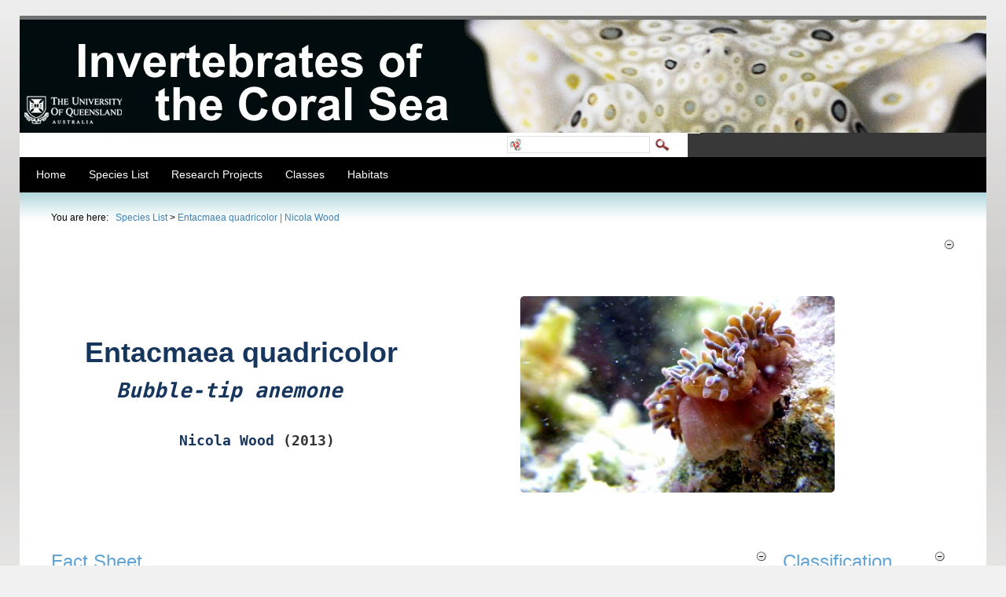

--- FILE ---
content_type: text/html; charset=utf-8
request_url: https://www.gbri.org.au/SpeciesList/Entacmaeaquadricolor%7CNicolaWood.aspx
body_size: 82822
content:
<!DOCTYPE html PUBLIC "-//W3C//DTD XHTML 1.0 Transitional//EN" "http://www.w3.org/TR/xhtml1/DTD/xhtml1-transitional.dtd">
<html  xml:lang="en-US" lang="en-US" xmlns="http://www.w3.org/1999/xhtml">
<head id="Head"><title>
	Entacmaea quadricolor | Nicola Wood
</title><meta content="text/html; charset=UTF-8" http-equiv="Content-Type" /><meta content="text/javascript" http-equiv="Content-Script-Type" /><meta content="text/css" http-equiv="Content-Style-Type" /><meta id="MetaDescription" name="DESCRIPTION" content="fact sheet: Entacmaea quadricolor author: Nicola Wood" /><meta id="MetaKeywords" name="KEYWORDS" content="43,Bubble-tip Anemone,2013" /><meta id="MetaCopyright" name="COPYRIGHT" content="Copyright 2026" /><meta id="MetaAuthor" name="AUTHOR" content="Great Barrier Reef Invertebrates" /><meta name="RESOURCE-TYPE" content="DOCUMENT" /><meta name="DISTRIBUTION" content="GLOBAL" /><meta id="MetaRobots" name="ROBOTS" content="INDEX, FOLLOW" /><meta name="REVISIT-AFTER" content="1 DAYS" /><meta name="RATING" content="GENERAL" /><meta http-equiv="PAGE-ENTER" content="RevealTrans(Duration=0,Transition=1)" /><style id="StylePlaceholder" type="text/css"></style><link href="/DependencyHandler.axd/5269adb11ab9f11b3b8c1672ad64c329.87.css" type="text/css" rel="stylesheet"/><script src="/DependencyHandler.axd/2bca40292815406c290f5311a2b462e2.87.js" type="text/javascript"></script><!--[if LT IE 7]><link id="IE6Minus" rel="stylesheet" type="text/css" href="/Portals/0/Skins/GBRI/css/ie6skin.css" /><![endif]--><link rel='SHORTCUT ICON' href='/Portals/0/favicon.ico' type='image/x-icon' />     
        
			    <script type="text/javascript">
			      var _gaq = _gaq || [];
			      _gaq.push(['_setAccount', 'UA-28578648-1']);
			      _gaq.push(['_trackPageview']);
			 
			      (function() {
				    var ga = document.createElement('script'); ga.type = 'text/javascript'; ga.async = true;
				    ga.src = ('https:' == document.location.protocol ? 'https://ssl' : 'http://www') + '.google-analytics.com/ga.js';
				    var s = document.getElementsByTagName('script')[0]; s.parentNode.insertBefore(ga, s);
			      })();
			    </script>
        
		  </head>
<body id="Body">
    
    <form method="post" action="/SpeciesList/Entacmaeaquadricolor|NicolaWood.aspx" onsubmit="javascript:return WebForm_OnSubmit();" id="Form" enctype="multipart/form-data">
<div class="aspNetHidden">
<input type="hidden" name="StylesheetManager_TSSM" id="StylesheetManager_TSSM" value="" />
<input type="hidden" name="ScriptManager_TSM" id="ScriptManager_TSM" value="" />
<input type="hidden" name="__EVENTTARGET" id="__EVENTTARGET" value="" />
<input type="hidden" name="__EVENTARGUMENT" id="__EVENTARGUMENT" value="" />
<input type="hidden" name="__VIEWSTATE" id="__VIEWSTATE" value="gqzmugDxs+Wc3RzHJ8m7HR2ZjWkOcks1AoDxdbHXkZlDg6Kjh+z/tqbq0P5gxYMMb1FYXY2CSbhRMpCn/TMtQzXhUx3wmeUzOT6jqJ3uk6nuaH2x28z3WxVsxikoR8GFs6M1xA9BOOnfseRX8vFrDa4dvNuvPYo+PNQNx0LDx5afYsG2VRaPDqiXcPLsdr+mniljRsBMA7hqIxzmsP3KYHMwdzh5kWcPXDloud7AzxeDFIhkrIKuxbl5d5PlGeO910RI4JmyY00Bi8i/P84KxQ81DtDyzjqZ7l6G6TJnz5r8ZoT6Aae0fdxPXQA6jxX7jUHWo8nyBx6fEOgR9QGy5q1FDi0WdRIbqBZYL/z3HfcrDAphtGwpY2Tr1ar6I9zxEplJFMhfKTna4JGCfEvZO8SN0ZG7OQ/V3hjcY0XaIMN9/SP8ENBA3iFph6+z4sXuAlJwgZ/yGUZ8goPgUN7FU28VLamElEzeaSxyGDHiCGgg5xAfWE5N7aMvJqBZCKeP2ARdlso5uKTkrdTQwYxO9jVuwGKAc2wc/i69rwSZQDG/C8vdISLiC+Psgm0xRUOZTzPy6ibEsg6lWLlgXddJKquOk+CahPVgp4YwQRoxfGvfPppZJ71HhYU0/hO0+jOMWYHof/Fzivk/+SVdvVlln/oGbgUysf3zy0uzO1oep4re1gVEHZ8Hid9XtLE2Z0DJK+ghWEHQA67IWA0YZHTsBwalb9pNsupchl9+n0tsAulikXNIphKR/nhvqtdiCXGNPUroWMWEij/Y5TsxWGnGQtLs7uFngfnmmLp5gb4g60T7S2Hb8W9L9Ix3cDVb+BQFUHjC4E/CVo3zTGj7f/e2eOeNH1WHrL9fa+b2R28+1cREIZJlhArjO9uXM/cXIQQyREQ+rTFP8wZ+1SKvRy6ReHPkS6rWZkQJoQ0NVhfah7/bqv6khBqL4XvKpU8SDEQTSEnvyFjrwxkLcZu678OHSU4Z2d8+68SN+SAGo+g/sPe7ChevY4U/A5h9lwtFSyOVhOgF526EbuRLUFl/[base64]/neEUvfS64BFSqAkTw5i+u5+yiP/[base64]/LCH9nR/yrG7q89dfHTMPLRTLTodW6HZHn6WeZLG3b1efgMcnZBo6wa3ySYYjH0j7GI4uli3zTQxdS+KNeql0yCELQxhF+T7WtwbcfYTTYl9jgk09JnYNn4FVkWyDU1O/UpvoMGHg/XSiobGAZdK0TNhdN942kfmqtFJnm6ti31ap88No2vBw3T9wrhgpHXSUxz2iOpmSWveQvYHc1+5M5d6igUWDrvg7Q2Fdo3Lh8GSBLrowVlpI4gwxptLVNnzO2K3z9dW49FR+xhlTrOS0/IVDuUurNNAn6CCOuDxu4fjVKSyB5dWeUmOKmI3WU5orwGtl6LY1J0DZlqUW4TgrBaTvNzcHs9OujN9NrXYQZl3qRpg9hk3XIG/Pjj2OGZSuNwoGHR2xOfxOFOvFOubMFWMSz9I+Bs5GKr2ep4gLytwXCSbQt6bpssEpAnAnJD0izJjr+/B/GdntW65sd7iSmvlwneyQtQCu/vQzkJvzfDTMMNakNWiZ0Q3bylRz4d/MDVxtMVDsT2QS0kLp6tEaskrV4rF4+ppuBCTltlSelTSjatq9/bh/Bkd4ewLX6/Gu/3bYmHjiDepsb0eavyTLH7vsd5sNypu7lhLOUQuzOInnH8PIaL7bbBlUN1TqhtnJJXpPiSNKpfaekAOzlZf9YXs9wA+JPWyL/NlIHEgmfgQzOX8HgGT4CP7CE95F/kYf6htkgHf43fV+seU+8Co94qbM+j4dQZC8aS+h06VNmIMRBwgH6/GxQ0WH67r7UfNRKMyMj6fiuFXaMAlPnUv1IHpFt5O2ubYoEm3r9ixY+8D7s8w3xsCfktm9UyA1jb6419UyroOO7/obCJOQFhbK+VEb5dz3+ar6jy4Vrg18+TJ7akzHRVv20dRiL9On/Pf69e5qg8290SA2J9q8Gf4S11Xj+BhLyWgucID2wlbGPzzNMzHkScbr9Wote/lBBOUjhbEu62rrGt8jhtEV9iOoSeR5qADdRw09sznwX/QN/+HSTHJU3MKSEMuh8cov4LVfJq/y8zxekEKJsyhQTA+FLc2UvvAJDrKJDRBKjMxuYPgDQqQATKr9Os6I+8YwezKFbOoSXLvdWXo4r/j8aEwqtLX2l1joE2HJ92LODo9mHvdDrqbnKkYUYbPnlJPQ7qLBXnyxjUtujIkyPqgkA42G2YQCjqVUlBFVyjexGzJPWWNUN8SYYC5MqhodSxDEPvs/vhuMh/a/E3Glj2Z0X/pHf3t3k8CP8G1LB6ydeV7YUlTVggAs7w6hgW/qEhnFKf/LuUp1XyLsjdUZsesE3i7R3oIQ93Us/49LgdBC7BREjRnAsDLAd6b3Vd+ZQ/vvCfDIeLDnTYEC1dtXT7g6EsE7F09CjQHegVkcELqY+YxaEfxQGpr91FlL8ghwT/8RmTUxVlkuFD/4RYwqFmi7XHkUYqutZOrG/[base64]/[base64]/ULjOIzgaESRdSm7qrMiXE4haPohoa1nwTmbqaskJgcja5/O9SdpUJxMeMMa8XnLcd63qu3HRtMAZERg+VVB+a/B/Ai0JK2jCjMgBPtFO7/qJJwS8i/MBj0UGpb05VwCgP+lj4tok9rh09wJ1asrX/HYIVsEDFXI0ya/Sv8wf/Afq61MpZJh0RD18nS9RLQx5rHYDdFdd7Vl39W8ed/dF0o4vxSC/tu+d4CQMsKYp6OCy+SCPkNWs31bV3L7w3lCwL/z+/reI09erLHcK9Me+cVyXTJdX03P7xTBBk++XEJQHB2h7eoLX14Uv5mLpPX/Wxqs1RxvdZTABrPWPkYYJNsEY+ihVM4kiJTKK/9g6tjr/NIpxkpugYwAOIvCyt9Ni6Bf+CU9DP8b5swjZXF9H+rdXjUboW6hUhgw8nanyU=" />
</div>

<script type="text/javascript">
//<![CDATA[
var theForm = document.forms['Form'];
if (!theForm) {
    theForm = document.Form;
}
function __doPostBack(eventTarget, eventArgument) {
    if (!theForm.onsubmit || (theForm.onsubmit() != false)) {
        theForm.__EVENTTARGET.value = eventTarget;
        theForm.__EVENTARGUMENT.value = eventArgument;
        theForm.submit();
    }
}
//]]>
</script>


<script src="/WebResource.axd?d=K0PcX8Nrj5RUZnPPGDFWU7UraN0HGfpSCTL-0-AKKVPrP_kLZK_1ECNVD1DmdGUsYy8jz7mDIYdM9fOp0&amp;t=638901896248157332" type="text/javascript"></script>


<!-- Solution Partner's ASP.NET Hierarchical Menu (v1.7.2.0) - http://www.solpart.com -->
<SCRIPT SRC="/controls/SolpartMenu/spmenu.js"></SCRIPT><SPAN ID="dnn_dnnMENU_ctldnnMENU_divOuterTables"></SPAN>
<script src="/Telerik.Web.UI.WebResource.axd?_TSM_HiddenField_=ScriptManager_TSM&amp;compress=1&amp;_TSM_CombinedScripts_=%3b%3bSystem.Web.Extensions%2c+Version%3d4.0.0.0%2c+Culture%3dneutral%2c+PublicKeyToken%3d31bf3856ad364e35%3aen-US%3aa8328cc8-0a99-4e41-8fe3-b58afac64e45%3aea597d4b%3ab25378d2" type="text/javascript"></script>
<script src="/js/dnn.js" type="text/javascript"></script>
<script type="text/javascript">
//<![CDATA[
function WebForm_OnSubmit() {
dnn.controls.submitComp.onsubmit();
return true;
}
//]]>
</script>

<div class="aspNetHidden">

	<input type="hidden" name="__VIEWSTATEGENERATOR" id="__VIEWSTATEGENERATOR" value="CA0B0334" />
	<input type="hidden" name="__VIEWSTATEENCRYPTED" id="__VIEWSTATEENCRYPTED" value="" />
	<input type="hidden" name="__EVENTVALIDATION" id="__EVENTVALIDATION" value="tn8VccdKiOCP/ErLoARcOe57HM0jxlERSF5Set0gzTBrTPmsjAa4es4S3h9bB328t87s89mP9q7kRx+LqUfPpX9VGCoBuMVoGTyE9zFzNTD30le/e5akgVS8WcdZv0UH+XsVgr0Tn61xxEi8bEYW8cmmmt1VbChLDx1936fBQ3yg/yw0RBP/YD1fRpiEmwh2aSh0fxjGat3K/iOMyChttIkVoI6CNHZMmnKUNXA+CfMhycpjJthMJlf5tHI=" />
</div><script type="text/javascript">
//<![CDATA[
Sys.WebForms.PageRequestManager._initialize('ScriptManager', 'Form', [], [], [], 90, '');
//]]>
</script>

        <script src="/DependencyHandler.axd/e0f97ef88a61b92202358366f1a0cfb6.87.js" type="text/javascript"></script>
        
        
<script language="JavaScript" type="text/JavaScript">
<!--
function disableLinksByClass() {
    var anchors = document.getElementsByTagName('a');
    for (var i=0, end=anchors.length; i<end; i++) {
	var iTag=anchors[i].innerHTML;
	if (iTag.substring(0,3)=='<h5') {
		anchors[i].href='javascript:void(0)';
    }
  }
}

//-->
</script>
<body onLoad="disableLinksByClass()">

<div class="contolpanel_style">
          <div class="cpanel_left">
	            <div class="cpanel_right">
	                <div id="dnn_ControlPanel"></div>
	            </div>
	        </div> 
</div>
    <div id="s_wrap_main">
		<div id="s_wrap_sub">
	        <div class="template_style">
	         <div class="Header">  
             	<div class="HDBanner"><div id="dnn_TopBanner" class="BannerArea DNNEmptyPane"></div></div>
                <table border="0" cellspacing="0" cellpadding="0" width="100%">
                      <tr>
                        <td align="left" valign="top" class="LoginArea">
                            <div id="user_style" class="user">
                                                    
<!--close registerGroup--> 
                                                </div>
                        </td>
                        <td align="left" valign="top">
                        
                        </td>
                        <td valign="top" class="SearchArea">
                        

<div id="dnn_dnnSEARCH_DropDownSearch" class="SearchContainer">
  <div class="SearchBorder">
  <div id="SearchIcon" class="SearchIcon">
    <img id="dnn_dnnSEARCH_downArrow" title="Select the search type" src="/icons/sigma/Action_16X16_Standard.png" alt="Select the search type" />
  </div>
  <input name="dnn$dnnSEARCH$txtSearchNew" type="text" maxlength="255" id="dnn_dnnSEARCH_txtSearchNew" class="SearchTextBox" onkeydown="return __dnn_KeyDown(&#39;13&#39;, &#39;javascript:__doPostBack(%27dnn$dnnSEARCH$cmdSearchNew%27,%27%27)&#39;, event);" />&nbsp;
  <ul id="SearchChoices">
    <li id="SearchIconSite">Site</li>
    <li id="SearchIconWeb">Web</li>
  </ul>
  </div>
  <a id="dnn_dnnSEARCH_cmdSearchNew" class="ServerSkinWidget" href="javascript:__doPostBack(&#39;dnn$dnnSEARCH$cmdSearchNew&#39;,&#39;&#39;)"><img src="/Portals/0/Skins/GBRI/images/search.gif" border="0" alt="Search" /></a>
</div>

                        </td>
                        <td align="left" valign="top" class="LoginPictArea"></td>
                      </tr>
                    </table>
    			</div>
	                    <div class="menu_bg"> 
	                        <div class="menu_style">
	             <!--  <span><span class="" id="dnn_dnnNAV_ctldnnNAV"></span></span>-->
                 			<span id="dnn_dnnMENU_ctldnnMENU" name="dnn$dnnMENU$ctldnnMENU" BackColor="#333333" IconBackgroundColor="#333333" HlColor="#FF8080" ShColor="#404040" SelForeColor="White" SelColor="#CCCCCC" FontStyle="font-family: Tahoma,Arial,Helvetica; font-size: 9pt; font-weight: bold; font-style: normal; text-decoration: " SysImgPath="/images/" Display="horizontal" MenuBarHeight="16" MenuItemHeight="21" IconWidth="15" MOutDelay="500" MenuTransition="None" BorderWidth="0" IconImgPath="/images/" ArrowImage="spacer.gif" CSSMenuArrow="MainMenu_MenuArrow" CSSMenuBreak="MainMenu_MenuBreak" CSSMenuContainer="MainMenu_MenuContainer" CSSMenuBar="MainMenu_MenuBar" CSSSubMenu="MainMenu_SubMenu" CSSMenuIcon="MainMenu_MenuIcon" CSSMenuItem="MainMenu_MenuItem" CSSMenuItemSel="MainMenu_MenuItemSel" CSSRootMenuArw="MainMenu_RootMenuArrow"></span>
	                        </div>
	                        <div class="clear_float">
	                        </div>
	                    </div>
	            <div class="displayArea">
	                    <div class="bread_bg">
	                        <div id="bread_style">
	                            <span id="dnn_dnnTEXT_lblText" class="breadcrumb_text">You are here:</span>
&nbsp;<span>
								<span id="dnn_dnnBREADCRUMB_lblBreadCrumb"><a href="http://www.gbri.org.au/SpeciesList.aspx" class="Breadcrumb">Species List</a> > <a href="http://www.gbri.org.au/SpeciesList/Entacmaeaquadricolor|NicolaWood.aspx" class="Breadcrumb">Entacmaea quadricolor | Nicola Wood</a></span>

	                            </span>
	                        </div>
	                    </div>
	                
	                   <div class="contentArea">
	                            <div class="content_width">
	                                <div id="dnn_TopPane" class="TopPane"><div class="DnnModule DnnModule-DNN_HTML DnnModule-1720"><a name="1720"></a>
<div class="c_container c_head_blue">
    <div class="head_title">
        <div class="c_actions">
			
        </div>
        <div class="c_icon">			
			
			<h2 class="c_title">
				<span id="dnn_ctr1720_dnnTITLE_titleLabel" class="TitleHead">&nbsp;</span>


				
			</h2>
            </div>
        <div class="title_vis">
        
            <a onclick="if (__dnn_ContainerMaxMin_OnClick(this, &#39;dnn_ctr1720_ModuleContent&#39;)) return false;" id="dnn_ctr1720_dnnVISIBILITY_cmdVisibility" title="Minimize" href="javascript:__doPostBack(&#39;dnn$ctr1720$dnnVISIBILITY$cmdVisibility&#39;,&#39;&#39;)"><img id="dnn_ctr1720_dnnVISIBILITY_imgVisibility" title="Minimize" src="/Portals/_default/Containers/MinimalExtropy/images/DNN-minus.gif" alt="Minimize" /></a>
        </div>
        <div class="clear_float">
        </div>
    </div>
    <div class="c_content">
        <div id="dnn_ctr1720_ContentPane" class="Normal c_contentpane" style="background-color:#ffffff;">
        <!-- Start_Module_1720 --><div id="dnn_ctr1720_ModuleContent" class="DNNModuleContent ModDNNHTMLC">
	<div id="dnn_ctr1720_HtmlModule_lblContent" class="Normal">
		<h1 class="maintitle"><em>
</em>
<table width="1000" height="243">
    <thead>
    </thead>
    <tbody>
        <tr>
            <td>&nbsp;
            <blockquote><blockquote>
            </blockquote>
            <h1 class="maintitle"><span style="font-size: 36px; color: #17365d;">Entacmaea quadricolor</span></h1>
            <blockquote>
            <span style="color: #17365d;">
            </span><span style="font-size: 26px;"><em><span style="font-size: 26px; color: #17365d;">Bubble-tip anemone</span></em></span><br />
            <blockquote>
            <em><span style="color: #17365d;">
            </span></em><br />
            </blockquote><blockquote><blockquote>
            <em><span style="font-size: 14px; color: #17365d;">
            </span></em><span style="color: #17365d; font-size: 18px;">Nicola Wood</span><span style="font-size: 18px;"> (2013)</span><br />
            <em>
            </em>
            </blockquote></blockquote></blockquote></blockquote></td>
            <td>&nbsp;
            <h1 class="maintitle" style="text-align: right;"></h1>
            <h1 class="maintitle" style="text-align: right;"><img alt="" width="400" height="250" style="border-radius: 5px;" src="http://www.gbri.org.au/Portals/0/Images/Classes/2013/s4196721/1380463_10202139512758704_898156731_n%281%29.jpg" /></h1>
            </td>
        </tr>
    </tbody>
</table>
<em></em></h1>
<p>&nbsp;</p>
	</div>

</div><!-- End_Module_1720 --></div>
    </div>
    <div class="c_footer">
        
        
        
    </div>
</div>
</div></div>
	                                <table width="99%" border="0" cellspacing="0" cellpadding="0">
	                                    <tr>
	                                        <td id="dnn_LeftPane" valign="top" class="LeftPane DNNEmptyPane">
	                                        </td>

	                                        <td id="dnn_ContentPane" valign="top" class="ContentPane">
	                                        <div class="DnnModule DnnModule-Bonosoft-MultiPagecontent DnnModule-1714"><a name="1714"></a>
<div class="c_container c_head_blue">
    <div class="head_title">
        <div class="c_actions">
			
        </div>
        <div class="c_icon">			
			
			<h2 class="c_title">
				<span id="dnn_ctr1714_dnnTITLE_titleLabel" class="TitleHead">Fact Sheet</span>


				
			</h2>
            </div>
        <div class="title_vis">
        
            <a onclick="if (__dnn_ContainerMaxMin_OnClick(this, &#39;dnn_ctr1714_ModuleContent&#39;)) return false;" id="dnn_ctr1714_dnnVISIBILITY_cmdVisibility" title="Minimize" href="javascript:__doPostBack(&#39;dnn$ctr1714$dnnVISIBILITY$cmdVisibility&#39;,&#39;&#39;)"><img id="dnn_ctr1714_dnnVISIBILITY_imgVisibility" title="Minimize" src="/Portals/_default/Containers/MinimalExtropy/images/DNN-minus.gif" alt="Minimize" /></a>
        </div>
        <div class="clear_float">
        </div>
    </div>
    <div class="c_content">
        <div id="dnn_ctr1714_ContentPane" class="Normal c_contentpane" style="background-color:#ffffff;">
        <!-- Start_Module_1714 --><div id="dnn_ctr1714_ModuleContent" class="DNNModuleContent ModBonosoftMultiPagecontentC">
	<table cellSpacing="0" cellPadding="0" width="98%" border="0"><tr valign=top><td valign=top class="Normal" width="200"><!--<h5 class="toc" id="firstline">Overview</h5>--><br><a href="/SpeciesList/Entacmaeaquadricolor|NicolaWood.aspx?PageContentID=4475" title="" class="Normal"><font><h3 class="toc">Summary</h3></font></a><br><a href="/SpeciesList/Entacmaeaquadricolor|NicolaWood.aspx?PageContentID=3952" title="" class="Normal"><h3 class="toc">Physical Description</h3></a><br><a href="/SpeciesList/Entacmaeaquadricolor|NicolaWood.aspx?PageContentID=3953" title="" class="Normal"><h3 class="toc">Ecology</h3></a><br><a href="/SpeciesList/Entacmaeaquadricolor|NicolaWood.aspx?PageContentID=4461" title="" class="Normal"><h4 class="toc">Habitat</h4></a><br><a href="/SpeciesList/Entacmaeaquadricolor|NicolaWood.aspx?PageContentID=4462" title="" class="Normal"><h4 class="toc">Symbioses</h4></a><br><a href="/SpeciesList/Entacmaeaquadricolor|NicolaWood.aspx?PageContentID=3959" title="" class="Normal"><h3 class="toc">Life History and Behaviour</h3></a><br><a href="/SpeciesList/Entacmaeaquadricolor|NicolaWood.aspx?PageContentID=4465" title="" class="Normal"><h4 class="toc">Reproduction</h4></a><br><a href="/SpeciesList/Entacmaeaquadricolor|NicolaWood.aspx?PageContentID=3951" title="" class="Normal"><h4 class="toc">Development</h4></a><br><a href="/SpeciesList/Entacmaeaquadricolor|NicolaWood.aspx?PageContentID=4464" title="" class="Normal"><h4 class="toc">Feeding</h4></a><br><a href="/SpeciesList/Entacmaeaquadricolor|NicolaWood.aspx?PageContentID=4467" title="" class="Normal"><h4 class="toc">Mobility</h4></a><br><a href="/SpeciesList/Entacmaeaquadricolor|NicolaWood.aspx?PageContentID=3960" title="" class="Normal"><h3 class="toc">Anatomy & Physiology</h3></a><br><a href="/SpeciesList/Entacmaeaquadricolor|NicolaWood.aspx?PageContentID=4472" title="" class="Normal"><h4 class="toc">Internal Morphology</h4></a><br><a href="/SpeciesList/Entacmaeaquadricolor|NicolaWood.aspx?PageContentID=4466" title="" class="Normal"><h4 class="toc">Respiration</h4></a><br><a href="/SpeciesList/Entacmaeaquadricolor|NicolaWood.aspx?PageContentID=4473" title="" class="Normal"><h4 class="toc">Toxins</h4></a><br><a href="/SpeciesList/Entacmaeaquadricolor|NicolaWood.aspx?PageContentID=4474" title="" class="Normal"><h4 class="toc">Biolfluorescence</h4></a><br><a href="/SpeciesList/Entacmaeaquadricolor|NicolaWood.aspx?PageContentID=3962" title="" class="Normal"><h3 class="toc">Evolution & Systematics</h3></a><br><a href="/SpeciesList/Entacmaeaquadricolor|NicolaWood.aspx?PageContentID=3965" title="" class="Normal"><h3 class="toc">Biogeographic Distribution</h3></a><br><a href="/SpeciesList/Entacmaeaquadricolor|NicolaWood.aspx?PageContentID=3966" title="" class="Normal"><h3 class="toc">Conservation & Threats</h3></a><br><a href="/SpeciesList/Entacmaeaquadricolor|NicolaWood.aspx?PageContentID=3968" title="" class="Normal"><h3 class="toc">References & Links</h3></a></td><td><table cellSpacing="0" cellPadding="0" border="0" width="100%"><tr><td valign=top class="Normal"><strong><br />
<span style="font-size: 16px;">Summary </span></strong><br />
<img alt="" width="237" height="226" style="float: right;" src="/Portals/0/Images/Classes/2013/s4196721/1391457_10202132286138043_2063505024_n.jpg" />
<br />
The bubble-tipped anemone, <em>Entacmaea quadricolor</em>, is a colourful representative of the Actiniaria family. It is widely distributed around the globe and is named for the diagnostic shape of it's tentacles which form bulbs either at the extreme distal end of the tentacle or just back from tip. The physical appearance is highly variable with many colour variations and two different morphologies. One morph is colonial with small polyps and lives predominantly in the shallow waters of the reef crest. The second morph is larger and lives as a solitary polyp in deeper waters of the reef slope. <br />
<br />
This species is known for it's symbiotic relationship with a large number of different anemone fish species. A less popularized symbiosis also exists between <em>E. quadricolor </em>and obligate photosynthetic zooxanthellae, brown algae, which live inside the anemones and acting as a carbon and nitrogen source. <br />
<br />
Like many Cnidaria <em>E. quadricolor </em>contains proteins which fluoresce under different wave lengths. This species is known, within biomedical fields, as the source of a unique far red shifted Red Florescent Protein (RFP), eqFP611, which has important applications in multicolor and full body tissue imaging. <br />
<br />
The conservation status of this species is currently unknown, however commercial harvest and oceanic warming may both pose threats which may need to be managed in the future.<br />
<br />
<img alt="" width="631" height="383" src="/Portals/0/Images/Classes/2013/s4196721/anatomy%20intro.png" /></td></tr></table></td></tr>
</table>

</div><!-- End_Module_1714 --></div>
    </div>
    <div class="c_footer">
        
        
        
    </div>
</div>
</div></td>

	                                        <td id="dnn_RightPane" valign="top" class="RightPane">
	                                        <div class="DnnModule DnnModule-DNN_XML DnnModule-1722"><a name="1722"></a>
<div class="c_container c_head_blue">
    <div class="head_title">
        <div class="c_actions">
			
        </div>
        <div class="c_icon">			
			
			<h2 class="c_title">
				<span id="dnn_ctr1722_dnnTITLE_titleLabel" class="TitleHead">Classification</span>


				
			</h2>
            </div>
        <div class="title_vis">
        
            <a onclick="if (__dnn_ContainerMaxMin_OnClick(this, &#39;dnn_ctr1722_ModuleContent&#39;)) return false;" id="dnn_ctr1722_dnnVISIBILITY_cmdVisibility" title="Minimize" href="javascript:__doPostBack(&#39;dnn$ctr1722$dnnVISIBILITY$cmdVisibility&#39;,&#39;&#39;)"><img id="dnn_ctr1722_dnnVISIBILITY_imgVisibility" title="Minimize" src="/Portals/_default/Containers/MinimalExtropy/images/DNN-minus.gif" alt="Minimize" /></a>
        </div>
        <div class="clear_float">
        </div>
    </div>
    <div class="c_content">
        <div id="dnn_ctr1722_ContentPane" class="Normal c_contentpane" style="background-color:#ffffff;">
        <!-- Start_Module_1722 --><div id="dnn_ctr1722_ModuleContent" class="DNNModuleContent ModDNNXMLC">
	
</div><!-- End_Module_1722 --></div>
    </div>
    <div class="c_footer">
        
        
        
    </div>
</div>
</div></td>

	                                    </tr>
	                                </table>
	                                <div id="dnn_BottomPane" class="BottomPane DNNEmptyPane"></div>
	                            </div>					
	                  </div> 
                </div>      
	            <div class="bot_pad">
				
	                <div id="terms_style" class="footer">
	                    <a id="dnn_dnnPRIVACY_hypPrivacy" class="footer" rel="nofollow" href="http://www.gbri.org.au/privacy.aspx">Privacy Statement</a>
	                    &nbsp;&nbsp;|&nbsp;&nbsp;<a id="dnn_dnnTERMS_hypTerms" class="footer" rel="nofollow" href="http://www.gbri.org.au/terms.aspx">Terms Of Use</a>
			    &nbsp;&nbsp;|&nbsp;&nbsp;<a id="dnn_dnnLogin_loginLink" title="Login" class="footer" href="http://www.gbri.org.au/StudentLogin/tabid/84/Default.aspx?returnurl=%2fSpeciesList%2fEntacmaeaquadricolor%7cNicolaWood.aspx">Login</a>
<!--close loginGroup-->
	                </div>
	                <div id="copy_style" class="footer">
	                    <span id="dnn_dnnCOPYRIGHT_lblCopyright" class="footer">Copyright 2026</span>

	                </div>
	                <div class="clear_float">
	                </div>
	            </div>
	        </div>
		</div>			
    </div>
    


        <input name="ScrollTop" type="hidden" id="ScrollTop" />
        <input name="__dnnVariable" type="hidden" id="__dnnVariable" autocomplete="off" value="`{`SearchIconWebUrl`:`url(/icons/sigma/GoogleSearch_16X16_Standard.png)`,`SearchIconSiteUrl`:`url(/icons/sigma/DnnSearch_16X16_Standard.png)`,`SearchIconSelected`:`S`,`__scdoff`:`1`,`dnn_dnnNAV_ctldnnNAV_json`:`{nodes:[{id:\`41\`,key:\`41\`,txt:\`Home\`,ca:\`3\`,url:\`http://www.gbri.org.au/Home.aspx\`,cssIcon:\` \`,nodes:[]},{bcrumb:\`1\`,id:\`731\`,key:\`731\`,txt:\`Species List\`,ca:\`3\`,url:\`http://www.gbri.org.au/SpeciesList.aspx\`,cssIcon:\` \`,nodes:[{id:\`737\`,key:\`737\`,txt:\`Marianina rosea | Elisha Simpson\`,ca:\`3\`,url:\`http://www.gbri.org.au/SpeciesList/Marianinarosea|ElishaSimpson.aspx\`,nodes:[]},{id:\`739\`,key:\`739\`,txt:\`Euapta godeffroyi | Megan Permyakoff\`,ca:\`3\`,url:\`http://www.gbri.org.au/SpeciesList/Euaptagodeffroyi|MeganPermyakoff.aspx\`,nodes:[]},{id:\`740\`,key:\`740\`,txt:\`Aulactinia veratra | Jason da Silva\`,ca:\`3\`,url:\`http://www.gbri.org.au/SpeciesList/Aulactiniaveratra|JasondaSilva.aspx\`,nodes:[]},{id:\`741\`,key:\`741\`,txt:\`Pseudobiceros bedfordi | Kay Yin Tan\`,ca:\`3\`,url:\`http://www.gbri.org.au/SpeciesList/Pseudobicerosbedfordi|KayYinTan.aspx\`,nodes:[]},{id:\`742\`,key:\`742\`,txt:\`Order Leptothecata | Tom Jackson\`,ca:\`3\`,url:\`http://www.gbri.org.au/SpeciesList/OrderLeptothecata|TomJackson.aspx\`,nodes:[]},{id:\`745\`,key:\`745\`,txt:\`Pegea confoederata | Helen Twaddle\`,ca:\`3\`,url:\`http://www.gbri.org.au/SpeciesList/Pegeaconfoederata|HelenTwaddle.aspx\`,nodes:[]},{id:\`746\`,key:\`746\`,txt:\`Protopalythoa sp. | Kirsten Schmidt\`,ca:\`3\`,url:\`http://www.gbri.org.au/SpeciesList/Protopalythoasp|KirstenSchmidt.aspx\`,nodes:[]},{id:\`747\`,key:\`747\`,txt:\`Elysia sp. | Sheridan Rabbitt\`,ca:\`3\`,url:\`http://www.gbri.org.au/SpeciesList/Elysiasp|SheridanRabbitt.aspx\`,nodes:[]},{id:\`748\`,key:\`748\`,txt:\`Cryptodendrum adhaesivum | Guen Ho\`,ca:\`3\`,url:\`http://www.gbri.org.au/SpeciesList/Cryptodendrumadhaesivum|GuenHo.aspx\`,nodes:[]},{id:\`749\`,key:\`749\`,txt:\`Turbo undulatus | Feng Yi Tham\`,ca:\`3\`,url:\`http://www.gbri.org.au/SpeciesList/Turboundulatus|FengYiTham.aspx\`,nodes:[]},{id:\`750\`,key:\`750\`,txt:\`Placida dendritica | Alison Carlisle\`,ca:\`3\`,url:\`http://www.gbri.org.au/SpeciesList/Placidadendritica|AlisonCarlisle.aspx\`,nodes:[]},{id:\`751\`,key:\`751\`,txt:\`Philinopsis gardineri | Louise Pointon\`,ca:\`3\`,url:\`http://www.gbri.org.au/SpeciesList/Philinopsisgardineri|LouisePointon.aspx\`,nodes:[]},{id:\`752\`,key:\`752\`,txt:\`Acanthochitona sp. | Shannon White\`,ca:\`3\`,url:\`http://www.gbri.org.au/SpeciesList/Acanthochitonasp|ShannonWhite.aspx\`,nodes:[]},{bcrumb:\`1\`,selected:\`1\`,id:\`753\`,key:\`753\`,txt:\`Entacmaea quadricolor | Nicola Wood\`,ca:\`3\`,url:\`http://www.gbri.org.au/SpeciesList/Entacmaeaquadricolor|NicolaWood.aspx\`,nodes:[]},{id:\`754\`,key:\`754\`,txt:\`Alpheus parvirostris | Aidan Janetzki\`,ca:\`3\`,url:\`http://www.gbri.org.au/SpeciesList/Alpheusparvirostris|AidanJanetzki.aspx\`,nodes:[]},{id:\`755\`,key:\`755\`,txt:\`Lentigo lentiginosus | Asia Armstrong\`,ca:\`3\`,url:\`http://www.gbri.org.au/SpeciesList/Lentigolentiginosus|AsiaArmstrong.aspx\`,nodes:[]},{id:\`756\`,key:\`756\`,txt:\`Neoferdina cumingi | Elizabeth Buckby\`,ca:\`3\`,url:\`http://www.gbri.org.au/SpeciesList/Neoferdinacumingi|ElizabethBuckby.aspx\`,nodes:[]},{id:\`757\`,key:\`757\`,txt:\`Sarcophyton ehrenbergi | Natsumi Nishikawa\`,ca:\`3\`,url:\`http://www.gbri.org.au/SpeciesList/Sarcophytonehrenbergi|NatsumiNishikawa.aspx\`,nodes:[]},{id:\`759\`,key:\`759\`,txt:\`Reteporella graeffei | Bridget Bradshaw\`,ca:\`3\`,url:\`http://www.gbri.org.au/SpeciesList/Reteporellagraeffei|BridgetBradshaw.aspx\`,nodes:[]},{id:\`760\`,key:\`760\`,txt:\`Stimdromia lateralis | Cherie Chan\`,ca:\`3\`,url:\`http://www.gbri.org.au/SpeciesList/Stimdromialateralis|CherieChan.aspx\`,nodes:[]},{id:\`761\`,key:\`761\`,txt:\`Aequorea sp. | Katie Maling\`,ca:\`3\`,url:\`http://www.gbri.org.au/SpeciesList/Aequoreasp|KatieMaling.aspx\`,nodes:[]},{id:\`762\`,key:\`762\`,txt:\`Cladiella pachyclados | Jenn Yee Chan\`,ca:\`3\`,url:\`http://www.gbri.org.au/SpeciesList/Cladiellapachyclados|JennYeeChan.aspx\`,nodes:[]},{id:\`763\`,key:\`763\`,txt:\`Haliclona cymaeformis  | Ronja Schmidt\`,ca:\`3\`,url:\`http://www.gbri.org.au/SpeciesList/Haliclonacymaeformis|RonjaSchmidt.aspx\`,nodes:[]},{id:\`764\`,key:\`764\`,txt:\`Palythoa caesia | Ka Hei Charlotte Chan\`,ca:\`3\`,url:\`http://www.gbri.org.au/SpeciesList/Palythoacaesia|KaHeiCharlotteChan.aspx\`,nodes:[]},{id:\`765\`,key:\`765\`,txt:\`Calcinus latens | Sachiko Suzuki\`,ca:\`3\`,url:\`http://www.gbri.org.au/SpeciesList/Calcinuslatens|SachikoSuzuki.aspx\`,nodes:[]},{id:\`766\`,key:\`766\`,txt:\`Haliotis ovina | Tim Vance\`,ca:\`3\`,url:\`http://www.gbri.org.au/SpeciesList/Haliotisovina|TimVance.aspx\`,nodes:[]},{id:\`767\`,key:\`767\`,txt:\`Trochus stellatus | Patricia Galvao Santos Reis\`,ca:\`3\`,url:\`http://www.gbri.org.au/SpeciesList/Trochusstellatus|PatriciaGalvaoSantosReis.aspx\`,nodes:[]},{id:\`768\`,key:\`768\`,txt:\`Ecteinascidia diaphanis  | Victoria Dewar-Fowler\`,ca:\`3\`,url:\`http://www.gbri.org.au/SpeciesList/Ecteinascidiadiaphanis|VictoriaDewarFowler.aspx\`,nodes:[]},{id:\`769\`,key:\`769\`,txt:\`Trididemnum sp. | Georgina Walker\`,ca:\`3\`,url:\`http://www.gbri.org.au/SpeciesList/Trididemnumsp|GeorginaWalker.aspx\`,nodes:[]},{id:\`770\`,key:\`770\`,txt:\`Thalia Democratica | Brook Anderson\`,ca:\`3\`,url:\`http://www.gbri.org.au/SpeciesList/ThaliaDemocratica|BrookAnderson.aspx\`,nodes:[]},{id:\`771\`,key:\`771\`,txt:\`Diphyes sp. | Alicia Whillier\`,ca:\`3\`,url:\`http://www.gbri.org.au/SpeciesList/Diphyessp|AliciaWhillier.aspx\`,nodes:[]},{id:\`772\`,key:\`772\`,txt:\`Bonellia viridis | Lucie Malard\`,ca:\`3\`,url:\`http://www.gbri.org.au/SpeciesList/Bonelliaviridis|LucieMalard.aspx\`,nodes:[]},{id:\`773\`,key:\`773\`,txt:\`Ophiactis savignyi | Breeana Heaslip\`,ca:\`3\`,url:\`http://www.gbri.org.au/SpeciesList/Ophiactissavignyi|BreeanaHeaslip.aspx\`,nodes:[]},{id:\`774\`,key:\`774\`,txt:\`Conchodytes biunguiculatus | Alistair Lavers\`,ca:\`3\`,url:\`http://www.gbri.org.au/SpeciesList/Conchodytesbiunguiculatus|AlistairLavers.aspx\`,nodes:[]},{id:\`775\`,key:\`775\`,txt:\`Cliona | Christelle Legrand\`,ca:\`3\`,url:\`http://www.gbri.org.au/SpeciesList/Cliona|ChristelleLegrand.aspx\`,nodes:[]},{id:\`782\`,key:\`782\`,txt:\`Calliactis polypus | Tara Gatehouse\`,ca:\`3\`,url:\`http://www.gbri.org.au/SpeciesList/Calliactispolypus|TaraGatehouse.aspx\`,nodes:[]},{id:\`783\`,key:\`783\`,txt:\`Myrianida pachycera (Augener, 1913) | Alexandra Na\`,ca:\`3\`,url:\`http://www.gbri.org.au/SpeciesList/Myrianidapachycera(Augener,1913)|AlexandraNa.aspx\`,nodes:[]},{id:\`785\`,key:\`785\`,txt:\`Hydatina physis | Kristine Crouch\`,ca:\`3\`,url:\`http://www.gbri.org.au/SpeciesList/Hydatinaphysis|KristineCrouch.aspx\`,nodes:[]},{id:\`787\`,key:\`787\`,txt:\`Lyncina vitellus | Chelsea Waters\`,ca:\`3\`,url:\`http://www.gbri.org.au/SpeciesList/Lyncinavitellus|ChelseaWaters.aspx\`,nodes:[]},{id:\`788\`,key:\`788\`,txt:\`Pyrazus ebeninus | Alexandra Russell\`,ca:\`3\`,url:\`http://www.gbri.org.au/SpeciesList/Pyrazusebeninus|AlexandraRussell.aspx\`,nodes:[]},{id:\`789\`,key:\`789\`,txt:\`Cymatium Parthenopeum | Jacob Zuo Quan Yeo\`,ca:\`3\`,url:\`http://www.gbri.org.au/SpeciesList/CymatiumParthenopeum|JacobZuoQuanYeo.aspx\`,nodes:[]},{id:\`790\`,key:\`790\`,txt:\`Myrionema hargitti | Jerome Joseph\`,ca:\`3\`,url:\`http://www.gbri.org.au/SpeciesList/Myrionemahargitti|JeromeJoseph.aspx\`,nodes:[]},{id:\`791\`,key:\`791\`,txt:\`Cenolia glebosus | Sophie Horsfall\`,ca:\`3\`,url:\`http://www.gbri.org.au/SpeciesList/Cenoliaglebosus|SophieHorsfall.aspx\`,nodes:[]},{id:\`792\`,key:\`792\`,txt:\`Polycarpa papillata | Mifanwy Press\`,ca:\`3\`,url:\`http://www.gbri.org.au/SpeciesList/Polycarpapapillata|MifanwyPress.aspx\`,nodes:[]},{id:\`794\`,key:\`794\`,txt:\`Eurythoe laevisetis | Catherine Russo\`,ca:\`3\`,url:\`http://www.gbri.org.au/SpeciesList/Eurythoelaevisetis|CatherineRusso.aspx\`,nodes:[]},{id:\`796\`,key:\`796\`,txt:\`Dendrodoris nigra | Elsie-Mary Felix\`,ca:\`3\`,url:\`http://www.gbri.org.au/SpeciesList/Dendrodorisnigra|ElsieMaryFelix.aspx\`,nodes:[]},{id:\`797\`,key:\`797\`,txt:\`Morula marginalba (Blainville, 1832) | Felicia Man\`,ca:\`3\`,url:\`http://www.gbri.org.au/SpeciesList/Morulamarginalba(Blainville,1832)|FeliciaMan.aspx\`,nodes:[]},{id:\`798\`,key:\`798\`,txt:\`Phymodius ungulatus | Joshua Gaschk\`,ca:\`3\`,url:\`http://www.gbri.org.au/SpeciesList/Phymodiusungulatus|JoshuaGaschk.aspx\`,nodes:[]},{id:\`800\`,key:\`800\`,txt:\`Tripneustes gratilla | Stephanie Lyon\`,ca:\`3\`,url:\`http://www.gbri.org.au/SpeciesList/Tripneustesgratilla|StephanieLyon.aspx\`,nodes:[]},{id:\`802\`,key:\`802\`,txt:\`Kirchenpaueria spp | Anjali Rangnekar\`,ca:\`3\`,url:\`http://www.gbri.org.au/SpeciesList/Kirchenpaueriaspp|AnjaliRangnekar.aspx\`,nodes:[]},{id:\`803\`,key:\`803\`,txt:\`Temnopleurus alexandri | Monique Parisi\`,ca:\`3\`,url:\`http://www.gbri.org.au/SpeciesList/Temnopleurusalexandri|MoniqueParisi.aspx\`,nodes:[]},{id:\`804\`,key:\`804\`,txt:\`Phascolosoma nigrescens | Rodrigo Zorrilla Glz\`,ca:\`3\`,url:\`http://www.gbri.org.au/SpeciesList/Phascolosomanigrescens|RodrigoZorrillaGlz.aspx\`,nodes:[]},{id:\`805\`,key:\`805\`,txt:\`Actiniaria sp. | Joanne Edes\`,ca:\`3\`,url:\`http://www.gbri.org.au/SpeciesList/Actiniariasp|JoanneEdes.aspx\`,nodes:[]},{id:\`807\`,key:\`807\`,txt:\`Clibanarius longitarus | Lisa Walton\`,ca:\`3\`,url:\`http://www.gbri.org.au/SpeciesList/Clibanariuslongitarus|LisaWalton.aspx\`,nodes:[]},{id:\`808\`,key:\`808\`,txt:\`Calcinus guamensis | Monica Pelcar\`,ca:\`3\`,url:\`http://www.gbri.org.au/SpeciesList/Calcinusguamensis|MonicaPelcar.aspx\`,nodes:[]},{id:\`809\`,key:\`809\`,txt:\`Balanoglossus carnosus | Patricia Lobo Dos Reis\`,ca:\`3\`,url:\`http://www.gbri.org.au/SpeciesList/Balanoglossuscarnosus|PatriciaLoboDosReis.aspx\`,nodes:[]},{id:\`810\`,key:\`810\`,txt:\`Idiosepius notoides | Samantha Reynolds\`,ca:\`3\`,url:\`http://www.gbri.org.au/SpeciesList/Idiosepiusnotoides|SamanthaReynolds.aspx\`,nodes:[]},{id:\`811\`,key:\`811\`,txt:\`Mictyris longicarpus | Kate Buchanan\`,ca:\`3\`,url:\`http://www.gbri.org.au/SpeciesList/Mictyrislongicarpus|KateBuchanan.aspx\`,nodes:[]},{id:\`812\`,key:\`812\`,txt:\`Godiva | William O\\\u0027Hearn\`,ca:\`3\`,url:\`http://www.gbri.org.au/SpeciesList/Godiva|WilliamOHearn.aspx\`,nodes:[]},{id:\`813\`,key:\`813\`,txt:\`Cellana tramoserica | Ka Yee Wong\`,ca:\`3\`,url:\`http://www.gbri.org.au/SpeciesList/Cellanatramoserica|KaYeeWong.aspx\`,nodes:[]},{id:\`814\`,key:\`814\`,txt:\`Loimia medusa | John McLaughlin\`,ca:\`3\`,url:\`http://www.gbri.org.au/SpeciesList/Loimiamedusa|JohnMcLaughlin.aspx\`,nodes:[]},{id:\`815\`,key:\`815\`,txt:\`Plebidonax deltoides | Ashleigh Moy\`,ca:\`3\`,url:\`http://www.gbri.org.au/SpeciesList/Plebidonaxdeltoides|AshleighMoy.aspx\`,nodes:[]},{id:\`816\`,key:\`816\`,txt:\`Botryllus tuberatus | Adeline Ang\`,ca:\`3\`,url:\`http://www.gbri.org.au/SpeciesList/Botryllustuberatus|AdelineAng.aspx\`,nodes:[]},{id:\`818\`,key:\`818\`,txt:\`Euphausia recurva | Shane Ovington\`,ca:\`3\`,url:\`http://www.gbri.org.au/SpeciesList/Euphausiarecurva|ShaneOvington.aspx\`,nodes:[]},{id:\`819\`,key:\`819\`,txt:\`Niphites sp. | Nicholas Holz\`,ca:\`3\`,url:\`http://www.gbri.org.au/SpeciesList/Niphitessp|NicholasHolz.aspx\`,nodes:[]},{id:\`820\`,key:\`820\`,txt:\`Elysia obtusa | Jeffrey Ikin\`,ca:\`3\`,url:\`http://www.gbri.org.au/SpeciesList/Elysiaobtusa|JeffreyIkin.aspx\`,nodes:[]},{id:\`821\`,key:\`821\`,txt:\`Atergatis floridus | Takuhiro Yamada\`,ca:\`3\`,url:\`http://www.gbri.org.au/SpeciesList/Atergatisfloridus|TakuhiroYamada.aspx\`,nodes:[]},{id:\`824\`,key:\`824\`,txt:\`Collonista amakusaensis | Jarvis Aland\`,ca:\`3\`,url:\`http://www.gbri.org.au/SpeciesList/Collonistaamakusaensis|JarvisAland.aspx\`,nodes:[]},{id:\`826\`,key:\`826\`,txt:\`Austrocochlea Constricta | Aidan Rintala\`,ca:\`3\`,url:\`http://www.gbri.org.au/SpeciesList/AustrocochleaConstricta|AidanRintala.aspx\`,nodes:[]},{id:\`827\`,key:\`827\`,txt:\`Pedicellinidae | Maria Russo Mafra Machado\`,ca:\`3\`,url:\`http://www.gbri.org.au/SpeciesList/Pedicellinidae|MariaRussoMafraMachado.aspx\`,nodes:[]},{id:\`828\`,key:\`828\`,txt:\`Menaethius monoceros | Chi Chiu Lo\`,ca:\`3\`,url:\`http://www.gbri.org.au/SpeciesList/Menaethiusmonoceros|ChiChiuLo.aspx\`,nodes:[]},{id:\`829\`,key:\`829\`,txt:\`Loimia sp. | Renato Von Glehn Paes\`,ca:\`3\`,url:\`http://www.gbri.org.au/SpeciesList/Loimiasp|RenatoVonGlehnPaes.aspx\`,nodes:[]},{id:\`830\`,key:\`830\`,txt:\`Hyastenus sp. | Artur Piedade Palau\`,ca:\`3\`,url:\`http://www.gbri.org.au/SpeciesList/Hyastenussp|ArturPiedadePalau.aspx\`,nodes:[]},{id:\`831\`,key:\`831\`,txt:\`Cypraea caputserpentis | Shun Wong\`,ca:\`3\`,url:\`http://www.gbri.org.au/SpeciesList/Cypraeacaputserpentis|ShunWong.aspx\`,nodes:[]},{id:\`832\`,key:\`832\`,txt:\`Ophiothrix caespitosa | Cecilia Azevedo de Souza\`,ca:\`3\`,url:\`http://www.gbri.org.au/SpeciesList/Ophiothrixcaespitosa|CeciliaAzevedodeSouza.aspx\`,nodes:[]},{id:\`833\`,key:\`833\`,txt:\`Favia sp. | Thiago Fiuza\`,ca:\`3\`,url:\`http://www.gbri.org.au/SpeciesList/Faviasp|ThiagoFiuza.aspx\`,nodes:[]},{id:\`834\`,key:\`834\`,txt:\`Lineus spp | Nicole Westbrook\`,ca:\`3\`,url:\`http://www.gbri.org.au/SpeciesList/Lineusspp|NicoleWestbrook.aspx\`,nodes:[]},{id:\`846\`,key:\`846\`,txt:\`Student Project 2015 | Holly  Urquhart\`,ca:\`3\`,url:\`http://www.gbri.org.au/SpeciesList/StudentProject2015|HollyUrquhart.aspx\`,nodes:[]},{id:\`847\`,key:\`847\`,txt:\`Student Project 2015 | Jessica  Nelms\`,ca:\`3\`,url:\`http://www.gbri.org.au/SpeciesList/StudentProject2015|JessicaNelms.aspx\`,nodes:[]},{id:\`848\`,key:\`848\`,txt:\`Student Project 2015 | Harriet  Goodrich\`,ca:\`3\`,url:\`http://www.gbri.org.au/SpeciesList/StudentProject2015|HarrietGoodrich.aspx\`,nodes:[]},{id:\`853\`,key:\`853\`,txt:\`Student Project 2015 | Charlotte  Dudal\`,ca:\`3\`,url:\`http://www.gbri.org.au/SpeciesList/StudentProject2015|CharlotteDudal.aspx\`,nodes:[]},{id:\`855\`,key:\`855\`,txt:\`Student Project 2015 | Madison  Loos\`,ca:\`3\`,url:\`http://www.gbri.org.au/SpeciesList/StudentProject2015|MadisonLoos.aspx\`,nodes:[]},{id:\`856\`,key:\`856\`,txt:\`Student Project 2015 | Jacqueline  Thomson\`,ca:\`3\`,url:\`http://www.gbri.org.au/SpeciesList/StudentProject2015|JacquelineThomson.aspx\`,nodes:[]},{id:\`857\`,key:\`857\`,txt:\`Student Project 2015 | Keeley  Madden\`,ca:\`3\`,url:\`http://www.gbri.org.au/SpeciesList/StudentProject2015|KeeleyMadden.aspx\`,nodes:[]},{id:\`858\`,key:\`858\`,txt:\`Student Project 2015 | Hannah  McQuitty\`,ca:\`3\`,url:\`http://www.gbri.org.au/SpeciesList/StudentProject2015|HannahMcQuitty.aspx\`,nodes:[]},{id:\`859\`,key:\`859\`,txt:\`Student Project 2015 | Billie  Star\`,ca:\`3\`,url:\`http://www.gbri.org.au/SpeciesList/StudentProject2015|BillieStar.aspx\`,nodes:[]},{id:\`860\`,key:\`860\`,txt:\`Student Project 2015 | Jessica  Perelman\`,ca:\`3\`,url:\`http://www.gbri.org.au/SpeciesList/StudentProject2015|JessicaPerelman.aspx\`,nodes:[]},{id:\`862\`,key:\`862\`,txt:\`Student Project 2015 | Nicholas Wee\`,ca:\`3\`,url:\`http://www.gbri.org.au/SpeciesList/StudentProject2015|NicholasWee.aspx\`,nodes:[]},{id:\`864\`,key:\`864\`,txt:\`Student Project 2015 | Jason  Hauser\`,ca:\`3\`,url:\`http://www.gbri.org.au/SpeciesList/StudentProject2015|JasonHauser.aspx\`,nodes:[]},{id:\`865\`,key:\`865\`,txt:\`Student Project 2015 | Taylah  Bruce\`,ca:\`3\`,url:\`http://www.gbri.org.au/SpeciesList/StudentProject2015|TaylahBruce.aspx\`,nodes:[]},{id:\`866\`,key:\`866\`,txt:\`Student Project 2015 | Samantha  Kingston\`,ca:\`3\`,url:\`http://www.gbri.org.au/SpeciesList/StudentProject2015|SamanthaKingston.aspx\`,nodes:[]},{id:\`867\`,key:\`867\`,txt:\`Student Project 2015 | Craig  Regan\`,ca:\`3\`,url:\`http://www.gbri.org.au/SpeciesList/StudentProject2015|CraigRegan.aspx\`,nodes:[]},{id:\`868\`,key:\`868\`,txt:\`Student Project 2015 | Dylan  Wesarg\`,ca:\`3\`,url:\`http://www.gbri.org.au/SpeciesList/StudentProject2015|DylanWesarg.aspx\`,nodes:[]},{id:\`869\`,key:\`869\`,txt:\`Student Project 2015 | Ian  Morrison\`,ca:\`3\`,url:\`http://www.gbri.org.au/SpeciesList/StudentProject2015|IanMorrison.aspx\`,nodes:[]},{id:\`870\`,key:\`870\`,txt:\`Student Project 2015 | Kelsie  O\\\u0027Leary\`,ca:\`3\`,url:\`http://www.gbri.org.au/SpeciesList/StudentProject2015|KelsieOLeary.aspx\`,nodes:[]},{id:\`871\`,key:\`871\`,txt:\`Student Project 2015 | Genevieve  Panter\`,ca:\`3\`,url:\`http://www.gbri.org.au/SpeciesList/StudentProject2015|GenevievePanter.aspx\`,nodes:[]},{id:\`872\`,key:\`872\`,txt:\`Student Project 2015 | Gustavo  Zoppello Toffoli\`,ca:\`3\`,url:\`http://www.gbri.org.au/SpeciesList/StudentProject2015|GustavoZoppelloToffoli.aspx\`,nodes:[]},{id:\`873\`,key:\`873\`,txt:\`Student Project 2015 | Shaw  Kwok\`,ca:\`3\`,url:\`http://www.gbri.org.au/SpeciesList/StudentProject2015|ShawKwok.aspx\`,nodes:[]},{id:\`874\`,key:\`874\`,txt:\`Student Project 2015 | Mizuki  Uemura\`,ca:\`3\`,url:\`http://www.gbri.org.au/SpeciesList/StudentProject2015|MizukiUemura.aspx\`,nodes:[]},{id:\`876\`,key:\`876\`,txt:\`Student Project 2015 | Rebecca  Wright\`,ca:\`3\`,url:\`http://www.gbri.org.au/SpeciesList/StudentProject2015|RebeccaWright.aspx\`,nodes:[]},{id:\`878\`,key:\`878\`,txt:\`Student Project 2015 | Thea  Bradford\`,ca:\`3\`,url:\`http://www.gbri.org.au/SpeciesList/StudentProject2015|TheaBradford.aspx\`,nodes:[]},{id:\`880\`,key:\`880\`,txt:\`Student Project 2015 | Maria  Mahon\`,ca:\`3\`,url:\`http://www.gbri.org.au/SpeciesList/StudentProject2015|MariaMahon.aspx\`,nodes:[]},{id:\`881\`,key:\`881\`,txt:\`Student Project 2015 | Caitlin  Smith\`,ca:\`3\`,url:\`http://www.gbri.org.au/SpeciesList/StudentProject2015|CaitlinSmith.aspx\`,nodes:[]},{id:\`886\`,key:\`886\`,txt:\`Student Project 2015 | Paul  Gibson\`,ca:\`3\`,url:\`http://www.gbri.org.au/SpeciesList/StudentProject2015|PaulGibson.aspx\`,nodes:[]},{id:\`890\`,key:\`890\`,txt:\`Student Project 2015 | Isabella  Doohan\`,ca:\`3\`,url:\`http://www.gbri.org.au/SpeciesList/StudentProject2015|IsabellaDoohan.aspx\`,nodes:[]},{id:\`892\`,key:\`892\`,txt:\`Student Project 2015 | Kana  Newell\`,ca:\`3\`,url:\`http://www.gbri.org.au/SpeciesList/StudentProject2015|KanaNewell.aspx\`,nodes:[]},{id:\`893\`,key:\`893\`,txt:\`Student Project 2015 | Viveca  Lim\`,ca:\`3\`,url:\`http://www.gbri.org.au/SpeciesList/StudentProject2015|VivecaLim.aspx\`,nodes:[]},{id:\`900\`,key:\`900\`,txt:\`Student Project 2016 | Luke Dalton\`,ca:\`3\`,url:\`http://www.gbri.org.au/SpeciesList/StudentProject2016|LukeDalton.aspx\`,nodes:[]},{id:\`901\`,key:\`901\`,txt:\`Student Project 2016 | William Arnold\`,ca:\`3\`,url:\`http://www.gbri.org.au/SpeciesList/StudentProject2016|WilliamArnold.aspx\`,nodes:[]},{id:\`903\`,key:\`903\`,txt:\`Student Project 2016 | Samantha Kacin\`,ca:\`3\`,url:\`http://www.gbri.org.au/SpeciesList/StudentProject2016|SamanthaKacin.aspx\`,nodes:[]},{id:\`905\`,key:\`905\`,txt:\`Student Project 2016 | Madeleine Glacken\`,ca:\`3\`,url:\`http://www.gbri.org.au/SpeciesList/StudentProject2016|MadeleineGlacken.aspx\`,nodes:[]},{id:\`906\`,key:\`906\`,txt:\`Student Project 2016 | Megan Skelton\`,ca:\`3\`,url:\`http://www.gbri.org.au/SpeciesList/StudentProject2016|MeganSkelton.aspx\`,nodes:[]},{id:\`907\`,key:\`907\`,txt:\`Student Project 2016 | Sebastian Lopez  Marcano\`,ca:\`3\`,url:\`http://www.gbri.org.au/SpeciesList/StudentProject2016|SebastianLopezMarcano.aspx\`,nodes:[]},{id:\`910\`,key:\`910\`,txt:\`Student Project 2016 | Candice Selmanovic\`,ca:\`3\`,url:\`http://www.gbri.org.au/SpeciesList/StudentProject2016|CandiceSelmanovic.aspx\`,nodes:[]},{id:\`911\`,key:\`911\`,txt:\`Student Project 2016 | Zaine Morrick\`,ca:\`3\`,url:\`http://www.gbri.org.au/SpeciesList/StudentProject2016|ZaineMorrick.aspx\`,nodes:[]},{id:\`912\`,key:\`912\`,txt:\`Spongey sponge | Caitlin Wall\`,ca:\`3\`,url:\`http://www.gbri.org.au/SpeciesList/Spongeysponge|CaitlinWall.aspx\`,nodes:[]},{id:\`913\`,key:\`913\`,txt:\`Student Project 2016 | Luke Dekkers\`,ca:\`3\`,url:\`http://www.gbri.org.au/SpeciesList/StudentProject2016|LukeDekkers.aspx\`,nodes:[]},{id:\`915\`,key:\`915\`,txt:\`Student Project 2016 | Jenna Lindberg\`,ca:\`3\`,url:\`http://www.gbri.org.au/SpeciesList/StudentProject2016|JennaLindberg.aspx\`,nodes:[]},{id:\`916\`,key:\`916\`,txt:\`Student Project 2016 | Berilin Duong\`,ca:\`3\`,url:\`http://www.gbri.org.au/SpeciesList/StudentProject2016|BerilinDuong.aspx\`,nodes:[]},{id:\`918\`,key:\`918\`,txt:\`Student Project 2016 | Karen Hutchings\`,ca:\`3\`,url:\`http://www.gbri.org.au/SpeciesList/StudentProject2016|KarenHutchings.aspx\`,nodes:[]},{id:\`919\`,key:\`919\`,txt:\`Student Project 2016 | Cruise Speck\`,ca:\`3\`,url:\`http://www.gbri.org.au/SpeciesList/StudentProject2016|CruiseSpeck.aspx\`,nodes:[]},{id:\`921\`,key:\`921\`,txt:\`Student Project 2016 | Angela Upton\`,ca:\`3\`,url:\`http://www.gbri.org.au/SpeciesList/StudentProject2016|AngelaUpton.aspx\`,nodes:[]},{id:\`922\`,key:\`922\`,txt:\`Student Project 2016 | Patrick Green\`,ca:\`3\`,url:\`http://www.gbri.org.au/SpeciesList/StudentProject2016|PatrickGreen.aspx\`,nodes:[]},{id:\`923\`,key:\`923\`,txt:\`Student Project 2016 | Chloe Jayakody\`,ca:\`3\`,url:\`http://www.gbri.org.au/SpeciesList/StudentProject2016|ChloeJayakody.aspx\`,nodes:[]},{id:\`924\`,key:\`924\`,txt:\`Student Project 2016 | Sam Robins\`,ca:\`3\`,url:\`http://www.gbri.org.au/SpeciesList/StudentProject2016|SamRobins.aspx\`,nodes:[]},{id:\`925\`,key:\`925\`,txt:\`Student Project 2016 | Mia Gustavsson\`,ca:\`3\`,url:\`http://www.gbri.org.au/SpeciesList/StudentProject2016|MiaGustavsson.aspx\`,nodes:[]},{id:\`926\`,key:\`926\`,txt:\`Student Project 2016 | Weili Chan\`,ca:\`3\`,url:\`http://www.gbri.org.au/SpeciesList/StudentProject2016|WeiliChan.aspx\`,nodes:[]},{id:\`927\`,key:\`927\`,txt:\`Student Project 2016 | Sebastian Tornes Brekke\`,ca:\`3\`,url:\`http://www.gbri.org.au/SpeciesList/StudentProject2016|SebastianTornesBrekke.aspx\`,nodes:[]},{id:\`928\`,key:\`928\`,txt:\`Student Project 2016 | Jenna-Che Arlow\`,ca:\`3\`,url:\`http://www.gbri.org.au/SpeciesList/StudentProject2016|JennaCheArlow.aspx\`,nodes:[]},{id:\`929\`,key:\`929\`,txt:\`Student Project 2016 | Rebecca Everett\`,ca:\`3\`,url:\`http://www.gbri.org.au/SpeciesList/StudentProject2016|RebeccaEverett.aspx\`,nodes:[]},{id:\`930\`,key:\`930\`,txt:\`Student Project 2016 | Enrico Bazzicalupo\`,ca:\`3\`,url:\`http://www.gbri.org.au/SpeciesList/StudentProject2016|EnricoBazzicalupo.aspx\`,nodes:[]},{id:\`931\`,key:\`931\`,txt:\`Student Project 2016 | Kathleen Doody\`,ca:\`3\`,url:\`http://www.gbri.org.au/SpeciesList/StudentProject2016|KathleenDoody.aspx\`,nodes:[]},{id:\`932\`,key:\`932\`,txt:\`Student Project 2016 | Leo Chiu-Leung\`,ca:\`3\`,url:\`http://www.gbri.org.au/SpeciesList/StudentProject2016|LeoChiuLeung.aspx\`,nodes:[]},{id:\`933\`,key:\`933\`,txt:\`Student Project 2016 | Dale Mullin\`,ca:\`3\`,url:\`http://www.gbri.org.au/SpeciesList/StudentProject2016|DaleMullin.aspx\`,nodes:[]},{id:\`934\`,key:\`934\`,txt:\`Student Project 2016 | Tessa Derkley\`,ca:\`3\`,url:\`http://www.gbri.org.au/SpeciesList/StudentProject2016|TessaDerkley.aspx\`,nodes:[]},{id:\`935\`,key:\`935\`,txt:\`Student Project 2016 | Isabel Manfield\`,ca:\`3\`,url:\`http://www.gbri.org.au/SpeciesList/StudentProject2016|IsabelManfield.aspx\`,nodes:[]},{id:\`936\`,key:\`936\`,txt:\`Student Project 2016 | Radhini Kanagaratnam\`,ca:\`3\`,url:\`http://www.gbri.org.au/SpeciesList/StudentProject2016|RadhiniKanagaratnam.aspx\`,nodes:[]},{id:\`937\`,key:\`937\`,txt:\`Student Project 2016 | David Willoughby\`,ca:\`3\`,url:\`http://www.gbri.org.au/SpeciesList/StudentProject2016|DavidWilloughby.aspx\`,nodes:[]},{id:\`938\`,key:\`938\`,txt:\`Student Project 2016 | Yazmin Stemp Yacoubi\`,ca:\`3\`,url:\`http://www.gbri.org.au/SpeciesList/StudentProject2016|YazminStempYacoubi.aspx\`,nodes:[]},{id:\`939\`,key:\`939\`,txt:\`Student Project 2016 | Cody Rogers\`,ca:\`3\`,url:\`http://www.gbri.org.au/SpeciesList/StudentProject2016|CodyRogers.aspx\`,nodes:[]},{id:\`942\`,key:\`942\`,txt:\`Student Project 2016 | Matthew Buckley\`,ca:\`3\`,url:\`http://www.gbri.org.au/SpeciesList/StudentProject2016|MatthewBuckley.aspx\`,nodes:[]},{id:\`943\`,key:\`943\`,txt:\`Student Project 2016 | Martin Anfosso\`,ca:\`3\`,url:\`http://www.gbri.org.au/SpeciesList/StudentProject2016|MartinAnfosso.aspx\`,nodes:[]},{id:\`944\`,key:\`944\`,txt:\`Student Project 2016 | Lucas Sumpter\`,ca:\`3\`,url:\`http://www.gbri.org.au/SpeciesList/StudentProject2016|LucasSumpter.aspx\`,nodes:[]},{id:\`945\`,key:\`945\`,txt:\`Student Project 2016 | Sailoto Liveti\`,ca:\`3\`,url:\`http://www.gbri.org.au/SpeciesList/StudentProject2016|SailotoLiveti.aspx\`,nodes:[]},{id:\`946\`,key:\`946\`,txt:\`Student Project 2016 | Soraya Baker\`,ca:\`3\`,url:\`http://www.gbri.org.au/SpeciesList/StudentProject2016|SorayaBaker.aspx\`,nodes:[]},{id:\`947\`,key:\`947\`,txt:\`Student Project 2016 | Fiona Ryan\`,ca:\`3\`,url:\`http://www.gbri.org.au/SpeciesList/StudentProject2016|FionaRyan.aspx\`,nodes:[]},{id:\`948\`,key:\`948\`,txt:\`Student Project 2016 | Alexander Archibald-Binge\`,ca:\`3\`,url:\`http://www.gbri.org.au/SpeciesList/StudentProject2016|AlexanderArchibaldBinge.aspx\`,nodes:[]},{id:\`949\`,key:\`949\`,txt:\`Student Project 2016 | Christine Kubota\`,ca:\`3\`,url:\`http://www.gbri.org.au/SpeciesList/StudentProject2016|ChristineKubota.aspx\`,nodes:[]},{id:\`951\`,key:\`951\`,txt:\`Student Project 2016 | Eleni Notaras\`,ca:\`3\`,url:\`http://www.gbri.org.au/SpeciesList/StudentProject2016|EleniNotaras.aspx\`,nodes:[]},{id:\`954\`,key:\`954\`,txt:\`Student Project 2016 | Taylor Homan\`,ca:\`3\`,url:\`http://www.gbri.org.au/SpeciesList/StudentProject2016|TaylorHoman.aspx\`,nodes:[]},{id:\`955\`,key:\`955\`,txt:\`Student Project 2016 | Michael Thompson\`,ca:\`3\`,url:\`http://www.gbri.org.au/SpeciesList/StudentProject2016|MichaelThompson.aspx\`,nodes:[]},{id:\`956\`,key:\`956\`,txt:\`Student Project 2017 | Candida Wong\`,ca:\`3\`,url:\`http://www.gbri.org.au/SpeciesList/StudentProject2017|CandidaWong.aspx\`,nodes:[]},{id:\`960\`,key:\`960\`,txt:\`Transport channels in Botrylloides leachii | Brent\`,ca:\`3\`,url:\`http://www.gbri.org.au/SpeciesList/TransportchannelsinBotrylloidesleachii|Brent.aspx\`,nodes:[]},{id:\`963\`,key:\`963\`,txt:\`Student Project 2017 | Gemma Ashleigh Carlton\`,ca:\`3\`,url:\`http://www.gbri.org.au/SpeciesList/StudentProject2017|GemmaAshleighCarlton.aspx\`,nodes:[]},{id:\`968\`,key:\`968\`,txt:\`Student Project 2017 | Meagan Mackenzie\`,ca:\`3\`,url:\`http://www.gbri.org.au/SpeciesList/StudentProject2017|MeaganMackenzie.aspx\`,nodes:[]},{id:\`969\`,key:\`969\`,txt:\`Student Project 2017 | Emerson Blair Pollard\`,ca:\`3\`,url:\`http://www.gbri.org.au/SpeciesList/StudentProject2017|EmersonBlairPollard.aspx\`,nodes:[]},{id:\`971\`,key:\`971\`,txt:\`Student Project 2017 | Erin Jane Watson\`,ca:\`3\`,url:\`http://www.gbri.org.au/SpeciesList/StudentProject2017|ErinJaneWatson.aspx\`,nodes:[]},{id:\`973\`,key:\`973\`,txt:\`Student Project 2017 | Kita Marie Williams\`,ca:\`3\`,url:\`http://www.gbri.org.au/SpeciesList/StudentProject2017|KitaMarieWilliams.aspx\`,nodes:[]},{id:\`976\`,key:\`976\`,txt:\`Student Project 2017 | Pauline Corstiana Roos\`,ca:\`3\`,url:\`http://www.gbri.org.au/SpeciesList/StudentProject2017|PaulineCorstianaRoos.aspx\`,nodes:[]},{id:\`977\`,key:\`977\`,txt:\`Student Project 2017 | Courtney Brooke Davies\`,ca:\`3\`,url:\`http://www.gbri.org.au/SpeciesList/StudentProject2017|CourtneyBrookeDavies.aspx\`,nodes:[]},{id:\`979\`,key:\`979\`,txt:\`Student Project 2017 | Jemma Rose Hudson\`,ca:\`3\`,url:\`http://www.gbri.org.au/SpeciesList/StudentProject2017|JemmaRoseHudson.aspx\`,nodes:[]},{id:\`980\`,key:\`980\`,txt:\`Student Project 2017 | Melissa Nancy Staines\`,ca:\`3\`,url:\`http://www.gbri.org.au/SpeciesList/StudentProject2017|MelissaNancyStaines.aspx\`,nodes:[]},{id:\`982\`,key:\`982\`,txt:\`Student Project 2017 | William Francis Gemmell\`,ca:\`3\`,url:\`http://www.gbri.org.au/SpeciesList/StudentProject2017|WilliamFrancisGemmell.aspx\`,nodes:[]},{id:\`984\`,key:\`984\`,txt:\`Student Project 2017 | Javier Onate Casado\`,ca:\`3\`,url:\`http://www.gbri.org.au/SpeciesList/StudentProject2017|JavierOnateCasado.aspx\`,nodes:[]},{id:\`985\`,key:\`985\`,txt:\`Student Project 2017 | Emma Phillips\`,ca:\`3\`,url:\`http://www.gbri.org.au/SpeciesList/StudentProject2017|EmmaPhillips.aspx\`,nodes:[]},{id:\`987\`,key:\`987\`,txt:\`Student Project 2017 | Yue Hu\`,ca:\`3\`,url:\`http://www.gbri.org.au/SpeciesList/StudentProject2017|YueHu.aspx\`,nodes:[]},{id:\`990\`,key:\`990\`,txt:\`Student Project 2017 | Chloe Lynette Bradford\`,ca:\`3\`,url:\`http://www.gbri.org.au/SpeciesList/StudentProject2017|ChloeLynetteBradford.aspx\`,nodes:[]},{id:\`991\`,key:\`991\`,txt:\`Student Project 2017 | Benjamin Durrington\`,ca:\`3\`,url:\`http://www.gbri.org.au/SpeciesList/StudentProject2017|BenjaminDurrington.aspx\`,nodes:[]},{id:\`992\`,key:\`992\`,txt:\`Student Project 2017 | Carl Adrian Louis Santiago\`,ca:\`3\`,url:\`http://www.gbri.org.au/SpeciesList/StudentProject2017|CarlAdrianLouisSantiago.aspx\`,nodes:[]},{id:\`993\`,key:\`993\`,txt:\`Student Project 2017 | Olivia Hannah Hewitt\`,ca:\`3\`,url:\`http://www.gbri.org.au/SpeciesList/StudentProject2017|OliviaHannahHewitt.aspx\`,nodes:[]},{id:\`995\`,key:\`995\`,txt:\`Student Project 2017 | Lambertus Jan Nakatsu Koste\`,ca:\`3\`,url:\`http://www.gbri.org.au/SpeciesList/StudentProject2017|LambertusJanNakatsuKoste.aspx\`,nodes:[]},{id:\`997\`,key:\`997\`,txt:\`Student Project 2018 | Sarah Jasmine Breeze\`,ca:\`3\`,url:\`http://www.gbri.org.au/SpeciesList/StudentProject2018|SarahJasmineBreeze.aspx\`,nodes:[]},{id:\`998\`,key:\`998\`,txt:\`Student Project 2018 | Isabella Louise Reboul\`,ca:\`3\`,url:\`http://www.gbri.org.au/SpeciesList/StudentProject2018|IsabellaLouiseReboul.aspx\`,nodes:[]},{id:\`999\`,key:\`999\`,txt:\`Student Project 2018 | Katariina Emily Spring\`,ca:\`3\`,url:\`http://www.gbri.org.au/SpeciesList/StudentProject2018|KatariinaEmilySpring.aspx\`,nodes:[]},{id:\`1000\`,key:\`1000\`,txt:\`Student Project 2018 | Sofia Maria Angela Dalla Co\`,ca:\`3\`,url:\`http://www.gbri.org.au/SpeciesList/StudentProject2018|SofiaMariaAngelaDallaCo.aspx\`,nodes:[]},{id:\`1002\`,key:\`1002\`,txt:\`Student Project 2018 | Hamish Richard Charlton\`,ca:\`3\`,url:\`http://www.gbri.org.au/SpeciesList/StudentProject2018|HamishRichardCharlton.aspx\`,nodes:[]},{id:\`1003\`,key:\`1003\`,txt:\`Student Project 2018 | Melita Jayne Gaston\`,ca:\`3\`,url:\`http://www.gbri.org.au/SpeciesList/StudentProject2018|MelitaJayneGaston.aspx\`,nodes:[]},{id:\`1005\`,key:\`1005\`,txt:\`Student Project 2018 | Lauren Ashley Veary\`,ca:\`3\`,url:\`http://www.gbri.org.au/SpeciesList/StudentProject2018|LaurenAshleyVeary.aspx\`,nodes:[]},{id:\`1008\`,key:\`1008\`,txt:\`Student Project 2018 | Eleanor Marjorie Anne Pease\`,ca:\`3\`,url:\`http://www.gbri.org.au/SpeciesList/StudentProject2018|EleanorMarjorieAnnePease.aspx\`,nodes:[]},{id:\`1010\`,key:\`1010\`,txt:\`Student Project 2018 | Amelia Andree Desbiens\`,ca:\`3\`,url:\`http://www.gbri.org.au/SpeciesList/StudentProject2018|AmeliaAndreeDesbiens.aspx\`,nodes:[]},{id:\`1016\`,key:\`1016\`,txt:\`Student Project 2018 | Emma Grace Arnett\`,ca:\`3\`,url:\`http://www.gbri.org.au/SpeciesList/StudentProject2018|EmmaGraceArnett.aspx\`,nodes:[]},{id:\`1017\`,key:\`1017\`,txt:\`Student Project 2018 | Sophia Hannah Martin\`,ca:\`3\`,url:\`http://www.gbri.org.au/SpeciesList/StudentProject2018|SophiaHannahMartin.aspx\`,nodes:[]},{id:\`1019\`,key:\`1019\`,txt:\`Student Project 2018 | Sarah Anne McCulloch\`,ca:\`3\`,url:\`http://www.gbri.org.au/SpeciesList/StudentProject2018|SarahAnneMcCulloch.aspx\`,nodes:[]},{id:\`1021\`,key:\`1021\`,txt:\`Student Project 2018 | Adam James Garthwaite\`,ca:\`3\`,url:\`http://www.gbri.org.au/SpeciesList/StudentProject2018|AdamJamesGarthwaite.aspx\`,nodes:[]},{id:\`1022\`,key:\`1022\`,txt:\`Student Project 2018 | Richard Dylan Corner\`,ca:\`3\`,url:\`http://www.gbri.org.au/SpeciesList/StudentProject2018|RichardDylanCorner.aspx\`,nodes:[]},{id:\`1023\`,key:\`1023\`,txt:\`Student Project 2018 | Ali Adriana Copland\`,ca:\`3\`,url:\`http://www.gbri.org.au/SpeciesList/StudentProject2018|AliAdrianaCopland.aspx\`,nodes:[]},{id:\`1025\`,key:\`1025\`,txt:\`Student Project 2018 | Kay Watty\`,ca:\`3\`,url:\`http://www.gbri.org.au/SpeciesList/StudentProject2018|KayWatty.aspx\`,nodes:[]},{id:\`1026\`,key:\`1026\`,txt:\`Student Project 2018 | Michael John Thompson\`,ca:\`3\`,url:\`http://www.gbri.org.au/SpeciesList/StudentProject2018|MichaelJohnThompson.aspx\`,nodes:[]},{id:\`1027\`,key:\`1027\`,txt:\`Student Project 2018 | Myles George Darrant\`,ca:\`3\`,url:\`http://www.gbri.org.au/SpeciesList/StudentProject2018|MylesGeorgeDarrant.aspx\`,nodes:[]},{id:\`1034\`,key:\`1034\`,txt:\`Student Project 2019 | Morgan Ishizaka\`,ca:\`3\`,url:\`http://www.gbri.org.au/SpeciesList/StudentProject2019|MorganIshizaka.aspx\`,nodes:[]},{id:\`1036\`,key:\`1036\`,txt:\`Student Project 2019 | Thomas Marr\`,ca:\`3\`,url:\`http://www.gbri.org.au/SpeciesList/StudentProject2019|ThomasMarr.aspx\`,nodes:[]},{id:\`1037\`,key:\`1037\`,txt:\`Student Project 2019 | Ebony Sharples\`,ca:\`3\`,url:\`http://www.gbri.org.au/SpeciesList/StudentProject2019|EbonySharples.aspx\`,nodes:[]},{id:\`1038\`,key:\`1038\`,txt:\`Student Project 2019 | Morgan Rogers\`,ca:\`3\`,url:\`http://www.gbri.org.au/SpeciesList/StudentProject2019|MorganRogers.aspx\`,nodes:[]},{id:\`1039\`,key:\`1039\`,txt:\`Student Project 2019 | Samantha Roser\`,ca:\`3\`,url:\`http://www.gbri.org.au/SpeciesList/StudentProject2019|SamanthaRoser.aspx\`,nodes:[]},{id:\`1040\`,key:\`1040\`,txt:\`Student Project 2019 | Sophie Mackaness\`,ca:\`3\`,url:\`http://www.gbri.org.au/SpeciesList/StudentProject2019|SophieMackaness.aspx\`,nodes:[]},{id:\`1042\`,key:\`1042\`,txt:\`Student Project 2019 | Natasha Tay\`,ca:\`3\`,url:\`http://www.gbri.org.au/SpeciesList/StudentProject2019|NatashaTay.aspx\`,nodes:[]},{id:\`1043\`,key:\`1043\`,txt:\`Student Project 2019 | Daniel Jaramillo\`,ca:\`3\`,url:\`http://www.gbri.org.au/SpeciesList/StudentProject2019|DanielJaramillo.aspx\`,nodes:[]},{id:\`1044\`,key:\`1044\`,txt:\`Student Project 2019 | Saoirse Hannam\`,ca:\`3\`,url:\`http://www.gbri.org.au/SpeciesList/StudentProject2019|SaoirseHannam.aspx\`,nodes:[]},{id:\`1045\`,key:\`1045\`,txt:\`Student Project 2019 | Callum Mulvey\`,ca:\`3\`,url:\`http://www.gbri.org.au/SpeciesList/StudentProject2019|CallumMulvey.aspx\`,nodes:[]},{id:\`1046\`,key:\`1046\`,txt:\`Student Project 2019 | Stanley Earnshaw\`,ca:\`3\`,url:\`http://www.gbri.org.au/SpeciesList/StudentProject2019|StanleyEarnshaw.aspx\`,nodes:[]},{id:\`1048\`,key:\`1048\`,txt:\`Student Project 2019 | SzeWen Chan\`,ca:\`3\`,url:\`http://www.gbri.org.au/SpeciesList/StudentProject2019|SzeWenChan.aspx\`,nodes:[]},{id:\`1049\`,key:\`1049\`,txt:\`Student Project 2019 | Abigail Shaughnessy\`,ca:\`3\`,url:\`http://www.gbri.org.au/SpeciesList/StudentProject2019|AbigailShaughnessy.aspx\`,nodes:[]},{id:\`1050\`,key:\`1050\`,txt:\`Student Project 2019 | Hailea Howard\`,ca:\`3\`,url:\`http://www.gbri.org.au/SpeciesList/StudentProject2019|HaileaHoward.aspx\`,nodes:[]},{id:\`1052\`,key:\`1052\`,txt:\`Student Project 2019 | Zebilon Kamen\`,ca:\`3\`,url:\`http://www.gbri.org.au/SpeciesList/StudentProject2019|ZebilonKamen.aspx\`,nodes:[]},{id:\`1056\`,key:\`1056\`,txt:\`Student Project 2019 | Katrina Marchant\`,ca:\`3\`,url:\`http://www.gbri.org.au/SpeciesList/StudentProject2019|KatrinaMarchant.aspx\`,nodes:[]},{id:\`1057\`,key:\`1057\`,txt:\`Student Project 2019 | Gianlucca Brozler\`,ca:\`3\`,url:\`http://www.gbri.org.au/SpeciesList/StudentProject2019|GianluccaBrozler.aspx\`,nodes:[]},{id:\`1059\`,key:\`1059\`,txt:\`Student Project 2019 | Kathryn Van Artsdalen\`,ca:\`3\`,url:\`http://www.gbri.org.au/SpeciesList/StudentProject2019|KathrynVanArtsdalen.aspx\`,nodes:[]},{id:\`1061\`,key:\`1061\`,txt:\`Student Project 2019 | Hanna Wood\`,ca:\`3\`,url:\`http://www.gbri.org.au/SpeciesList/StudentProject2019|HannaWood.aspx\`,nodes:[]},{id:\`1068\`,key:\`1068\`,txt:\`Student Project 2020 | Ilha Byrne\`,ca:\`3\`,url:\`http://www.gbri.org.au/SpeciesList/StudentProject2020|IlhaByrne.aspx\`,nodes:[]},{id:\`1069\`,key:\`1069\`,txt:\`Student Project 2020 | Larissa Young\`,ca:\`3\`,url:\`http://www.gbri.org.au/SpeciesList/StudentProject2020|LarissaYoung.aspx\`,nodes:[]},{id:\`1070\`,key:\`1070\`,txt:\`Student Project 2020 | Arturo Vilar Gomez\`,ca:\`3\`,url:\`http://www.gbri.org.au/SpeciesList/StudentProject2020|ArturoVilarGomez.aspx\`,nodes:[]},{id:\`1071\`,key:\`1071\`,txt:\`Student Project 2020 | Jui-Ping Tsai\`,ca:\`3\`,url:\`http://www.gbri.org.au/SpeciesList/StudentProject2020|JuiPingTsai.aspx\`,nodes:[]},{id:\`1072\`,key:\`1072\`,txt:\`Family Styelidae | Tallulah Southby Osborne\`,ca:\`3\`,url:\`http://www.gbri.org.au/SpeciesList/FamilyStyelidae|TallulahSouthbyOsborne.aspx\`,nodes:[]},{id:\`1073\`,key:\`1073\`,txt:\`Student Project 2020 | April Bae\`,ca:\`3\`,url:\`http://www.gbri.org.au/SpeciesList/StudentProject2020|AprilBae.aspx\`,nodes:[]},{id:\`1075\`,key:\`1075\`,txt:\`Student Project 2020 | Vicky Ooi\`,ca:\`3\`,url:\`http://www.gbri.org.au/SpeciesList/StudentProject2020|VickyOoi.aspx\`,nodes:[]},{id:\`1076\`,key:\`1076\`,txt:\`Student Project 2020 | Kelsie Youman\`,ca:\`3\`,url:\`http://www.gbri.org.au/SpeciesList/StudentProject2020|KelsieYouman.aspx\`,nodes:[]},{id:\`1077\`,key:\`1077\`,txt:\`Student Project 2020 | Riona McNamara\`,ca:\`3\`,url:\`http://www.gbri.org.au/SpeciesList/StudentProject2020|RionaMcNamara.aspx\`,nodes:[]},{id:\`1078\`,key:\`1078\`,txt:\`Student Project 2020 | Ming Lim Chua\`,ca:\`3\`,url:\`http://www.gbri.org.au/SpeciesList/StudentProject2020|MingLimChua.aspx\`,nodes:[]},{id:\`1080\`,key:\`1080\`,txt:\`Student Project 2020 | Corey Lord\`,ca:\`3\`,url:\`http://www.gbri.org.au/SpeciesList/StudentProject2020|CoreyLord.aspx\`,nodes:[]},{id:\`1081\`,key:\`1081\`,txt:\`Student Project 2020 | Natalie Kong\`,ca:\`3\`,url:\`http://www.gbri.org.au/SpeciesList/StudentProject2020|NatalieKong.aspx\`,nodes:[]},{id:\`1082\`,key:\`1082\`,txt:\`Student Project 2020 | Clement Mottier\`,ca:\`3\`,url:\`http://www.gbri.org.au/SpeciesList/StudentProject2020|ClementMottier.aspx\`,nodes:[]},{id:\`1086\`,key:\`1086\`,txt:\`Student Project 2020 | Madeline Kellett\`,ca:\`3\`,url:\`http://www.gbri.org.au/SpeciesList/StudentProject2020|MadelineKellett.aspx\`,nodes:[]},{id:\`1087\`,key:\`1087\`,txt:\`Student Project 2020 | Emma Blake\`,ca:\`3\`,url:\`http://www.gbri.org.au/SpeciesList/StudentProject2020|EmmaBlake.aspx\`,nodes:[]},{id:\`1089\`,key:\`1089\`,txt:\`Student Project 2020 | Lena Van Swinderen\`,ca:\`3\`,url:\`http://www.gbri.org.au/SpeciesList/StudentProject2020|LenaVanSwinderen.aspx\`,nodes:[]},{id:\`1090\`,key:\`1090\`,txt:\`Student Project 2020 | Johanna Haring\`,ca:\`3\`,url:\`http://www.gbri.org.au/SpeciesList/StudentProject2020|JohannaHaring.aspx\`,nodes:[]},{id:\`1091\`,key:\`1091\`,txt:\`Student Project 2020 | Tye Wat Ong\`,ca:\`3\`,url:\`http://www.gbri.org.au/SpeciesList/StudentProject2020|TyeWatOng.aspx\`,nodes:[]},{id:\`1092\`,key:\`1092\`,txt:\`Student Project 2020 | Sin Ki Debbie Leung\`,ca:\`3\`,url:\`http://www.gbri.org.au/SpeciesList/StudentProject2020|SinKiDebbieLeung.aspx\`,nodes:[]},{id:\`1093\`,key:\`1093\`,txt:\`Student Project 2020 | Chloe Jia Ye Oon\`,ca:\`3\`,url:\`http://www.gbri.org.au/SpeciesList/StudentProject2020|ChloeJiaYeOon.aspx\`,nodes:[]},{id:\`1097\`,key:\`1097\`,txt:\`Student Project 2020 | Hugh Ciereszko\`,ca:\`3\`,url:\`http://www.gbri.org.au/SpeciesList/StudentProject2020|HughCiereszko.aspx\`,nodes:[]},{id:\`1098\`,key:\`1098\`,txt:\`Student Project 2021 | Ronan Hill\`,ca:\`3\`,url:\`http://www.gbri.org.au/SpeciesList/StudentProject2021|RonanHill.aspx\`,nodes:[]},{id:\`1099\`,key:\`1099\`,txt:\`Student Project 2021 | Anne Crosby\`,ca:\`3\`,url:\`http://www.gbri.org.au/SpeciesList/StudentProject2021|AnneCrosby.aspx\`,nodes:[]},{id:\`1100\`,key:\`1100\`,txt:\`Student Project 2021 | Emily McGuren\`,ca:\`3\`,url:\`http://www.gbri.org.au/SpeciesList/StudentProject2021|EmilyMcGuren.aspx\`,nodes:[]},{id:\`1101\`,key:\`1101\`,txt:\`Student Project 2021 | Michelle Hupje\`,ca:\`3\`,url:\`http://www.gbri.org.au/SpeciesList/StudentProject2021|MichelleHupje.aspx\`,nodes:[]},{id:\`1102\`,key:\`1102\`,txt:\`Student Project 2021 | Adrienne Soteriou\`,ca:\`3\`,url:\`http://www.gbri.org.au/SpeciesList/StudentProject2021|AdrienneSoteriou.aspx\`,nodes:[]},{id:\`1104\`,key:\`1104\`,txt:\`Student Project 2021 | Abigail Rose Natusch\`,ca:\`3\`,url:\`http://www.gbri.org.au/SpeciesList/StudentProject2021|AbigailRoseNatusch.aspx\`,nodes:[]},{id:\`1105\`,key:\`1105\`,txt:\`Student Project 2021 | Isobel Ryan\`,ca:\`3\`,url:\`http://www.gbri.org.au/SpeciesList/StudentProject2021|IsobelRyan.aspx\`,nodes:[]},{id:\`1106\`,key:\`1106\`,txt:\`Student Project 2021 | Mattiese Morgan\`,ca:\`3\`,url:\`http://www.gbri.org.au/SpeciesList/StudentProject2021|MattieseMorgan.aspx\`,nodes:[]},{id:\`1107\`,key:\`1107\`,txt:\`Student Project 2021 | Henri Decoeur\`,ca:\`3\`,url:\`http://www.gbri.org.au/SpeciesList/StudentProject2021|HenriDecoeur.aspx\`,nodes:[]},{id:\`1108\`,key:\`1108\`,txt:\`Student Project 2021 | Sophie Grieve\`,ca:\`3\`,url:\`http://www.gbri.org.au/SpeciesList/StudentProject2021|SophieGrieve.aspx\`,nodes:[]},{id:\`1110\`,key:\`1110\`,txt:\`Student Project 2021 | Laura Solon\`,ca:\`3\`,url:\`http://www.gbri.org.au/SpeciesList/StudentProject2021|LauraSolon.aspx\`,nodes:[]},{id:\`1111\`,key:\`1111\`,txt:\`Student Project 2021 | Terena Lucas-Thornton\`,ca:\`3\`,url:\`http://www.gbri.org.au/SpeciesList/StudentProject2021|TerenaLucasThornton.aspx\`,nodes:[]},{id:\`1112\`,key:\`1112\`,txt:\`Student Project 2021 | Matthew Taylor\`,ca:\`3\`,url:\`http://www.gbri.org.au/SpeciesList/StudentProject2021|MatthewTaylor.aspx\`,nodes:[]},{id:\`1113\`,key:\`1113\`,txt:\`Student Project 2021 | Teah Voss\`,ca:\`3\`,url:\`http://www.gbri.org.au/SpeciesList/StudentProject2021|TeahVoss.aspx\`,nodes:[]},{id:\`1114\`,key:\`1114\`,txt:\`Student Project 2021 | Declan Smith\`,ca:\`3\`,url:\`http://www.gbri.org.au/SpeciesList/StudentProject2021|DeclanSmith.aspx\`,nodes:[]},{id:\`1115\`,key:\`1115\`,txt:\`Student Project 2021 | Rowan Carew\`,ca:\`3\`,url:\`http://www.gbri.org.au/SpeciesList/StudentProject2021|RowanCarew.aspx\`,nodes:[]}]},{id:\`835\`,key:\`835\`,txt:\`Research Projects\`,ca:\`3\`,url:\`http://www.gbri.org.au/ResearchProjects.aspx\`,cssIcon:\` \`,nodes:[{id:\`849\`,key:\`849\`,txt:\`Student Project 2015 | Nils  Jonsson\`,ca:\`3\`,url:\`http://www.gbri.org.au/ResearchProjects/StudentProject2015|NilsJonsson.aspx\`,nodes:[]},{id:\`850\`,key:\`850\`,txt:\`Student Project 2015 | Barbara  Nuic Vidigal\`,ca:\`3\`,url:\`http://www.gbri.org.au/ResearchProjects/StudentProject2015|BarbaraNuicVidigal.aspx\`,nodes:[]},{id:\`851\`,key:\`851\`,txt:\`Does colony size affect embryo density? Study of t\`,ca:\`3\`,url:\`http://www.gbri.org.au/ResearchProjects/DoescolonysizeaffectembryodensityStudyoft.aspx\`,nodes:[]},{id:\`854\`,key:\`854\`,txt:\`Student Project 2015 | Samantha  Smith\`,ca:\`3\`,url:\`http://www.gbri.org.au/ResearchProjects/StudentProject2015|SamanthaSmith.aspx\`,nodes:[]},{id:\`861\`,key:\`861\`,txt:\`Student Project 2015 | Juliette  Martineau\`,ca:\`3\`,url:\`http://www.gbri.org.au/ResearchProjects/StudentProject2015|JulietteMartineau.aspx\`,nodes:[]},{id:\`863\`,key:\`863\`,txt:\`Student Project 2015 | Jacob  Bowtell\`,ca:\`3\`,url:\`http://www.gbri.org.au/ResearchProjects/StudentProject2015|JacobBowtell.aspx\`,nodes:[]},{id:\`875\`,key:\`875\`,txt:\`Student Project 2015 | Julia  Machado Quintaes Cal\`,ca:\`3\`,url:\`http://www.gbri.org.au/ResearchProjects/StudentProject2015|JuliaMachadoQuintaesCal.aspx\`,nodes:[]},{id:\`879\`,key:\`879\`,txt:\`Student Project 2015 | Sean  Purcell\`,ca:\`3\`,url:\`http://www.gbri.org.au/ResearchProjects/StudentProject2015|SeanPurcell.aspx\`,nodes:[]},{id:\`887\`,key:\`887\`,txt:\`Student Project 2015 | April  Dingle\`,ca:\`3\`,url:\`http://www.gbri.org.au/ResearchProjects/StudentProject2015|AprilDingle.aspx\`,nodes:[]},{id:\`891\`,key:\`891\`,txt:\`Student Project 2015 | William  Holden\`,ca:\`3\`,url:\`http://www.gbri.org.au/ResearchProjects/StudentProject2015|WilliamHolden.aspx\`,nodes:[]},{id:\`898\`,key:\`898\`,txt:\`Student Project 2016 | Tyen-Yin Lim\`,ca:\`3\`,url:\`http://www.gbri.org.au/ResearchProjects/StudentProject2016|TyenYinLim.aspx\`,nodes:[]},{id:\`899\`,key:\`899\`,txt:\`Student Project 2016 | Natasha Sanders\`,ca:\`3\`,url:\`http://www.gbri.org.au/ResearchProjects/StudentProject2016|NatashaSanders.aspx\`,nodes:[]},{id:\`904\`,key:\`904\`,txt:\`Student Project 2016 | Clarisse Louvard\`,ca:\`3\`,url:\`http://www.gbri.org.au/ResearchProjects/StudentProject2016|ClarisseLouvard.aspx\`,nodes:[]},{id:\`908\`,key:\`908\`,txt:\`Australomysis spp. | Perry Bennion\`,ca:\`3\`,url:\`http://www.gbri.org.au/ResearchProjects/Australomysisspp|PerryBennion.aspx\`,nodes:[]},{id:\`909\`,key:\`909\`,txt:\`Student Project 2016 | Harriet Allen\`,ca:\`3\`,url:\`http://www.gbri.org.au/ResearchProjects/StudentProject2016|HarrietAllen.aspx\`,nodes:[]},{id:\`914\`,key:\`914\`,txt:\`Student Project 2016 | Mark Scanlan\`,ca:\`3\`,url:\`http://www.gbri.org.au/ResearchProjects/StudentProject2016|MarkScanlan.aspx\`,nodes:[]},{id:\`917\`,key:\`917\`,txt:\`Development of Bugula neritina | Leslie Braberry\`,ca:\`3\`,url:\`http://www.gbri.org.au/ResearchProjects/DevelopmentofBugulaneritina|LeslieBraberry.aspx\`,nodes:[]},{id:\`920\`,key:\`920\`,txt:\`Pharynx | Taylah Gerloff\`,ca:\`3\`,url:\`http://www.gbri.org.au/ResearchProjects/Pharynx|TaylahGerloff.aspx\`,nodes:[]},{id:\`940\`,key:\`940\`,txt:\`Student Project 2016 | Ting Him Wallace   Lo\`,ca:\`3\`,url:\`http://www.gbri.org.au/ResearchProjects/StudentProject2016|TingHimWallaceLo.aspx\`,nodes:[]},{id:\`941\`,key:\`941\`,txt:\`Student Project 2016 | Yat Long Angus  Li\`,ca:\`3\`,url:\`http://www.gbri.org.au/ResearchProjects/StudentProject2016|YatLongAngusLi.aspx\`,nodes:[]},{id:\`952\`,key:\`952\`,txt:\`Student Project 2016 | Scott Pegg\`,ca:\`3\`,url:\`http://www.gbri.org.au/ResearchProjects/StudentProject2016|ScottPegg.aspx\`,nodes:[]},{id:\`953\`,key:\`953\`,txt:\`Student Project 2016 | Vanessa Clark\`,ca:\`3\`,url:\`http://www.gbri.org.au/ResearchProjects/StudentProject2016|VanessaClark.aspx\`,nodes:[]},{id:\`957\`,key:\`957\`,txt:\`Student Project 2017 | Mallory Manon Bovey\`,ca:\`3\`,url:\`http://www.gbri.org.au/ResearchProjects/StudentProject2017|MalloryManonBovey.aspx\`,nodes:[]},{id:\`958\`,key:\`958\`,txt:\`Student Project 2017 | Jolly Xue Yang\`,ca:\`3\`,url:\`http://www.gbri.org.au/ResearchProjects/StudentProject2017|JollyXueYang.aspx\`,nodes:[]},{id:\`959\`,key:\`959\`,txt:\`Species description of Amorphinopsis excavans | Ja\`,ca:\`3\`,url:\`http://www.gbri.org.au/ResearchProjects/SpeciesdescriptionofAmorphinopsisexcavans|Ja.aspx\`,nodes:[]},{id:\`961\`,key:\`961\`,txt:\`Student Project 2017 | Margot Tenison Bligh\`,ca:\`3\`,url:\`http://www.gbri.org.au/ResearchProjects/StudentProject2017|MargotTenisonBligh.aspx\`,nodes:[]},{id:\`962\`,key:\`962\`,txt:\`Student Project 2017 | Taleya Amy Loader\`,ca:\`3\`,url:\`http://www.gbri.org.au/ResearchProjects/StudentProject2017|TaleyaAmyLoader.aspx\`,nodes:[]},{id:\`964\`,key:\`964\`,txt:\`Student Project 2017 | Cheyenne Mercy Moreau\`,ca:\`3\`,url:\`http://www.gbri.org.au/ResearchProjects/StudentProject2017|CheyenneMercyMoreau.aspx\`,nodes:[]},{id:\`965\`,key:\`965\`,txt:\`Tube Worms | Lillian Grace Cottrell\`,ca:\`3\`,url:\`http://www.gbri.org.au/ResearchProjects/TubeWorms|LillianGraceCottrell.aspx\`,nodes:[]},{id:\`966\`,key:\`966\`,txt:\`Student Project 2017 | Jason Jin Meng Ooi\`,ca:\`3\`,url:\`http://www.gbri.org.au/ResearchProjects/StudentProject2017|JasonJinMengOoi.aspx\`,nodes:[]},{id:\`967\`,key:\`967\`,txt:\`Student Project 2017 | Ama Ravindi Wakwella\`,ca:\`3\`,url:\`http://www.gbri.org.au/ResearchProjects/StudentProject2017|AmaRavindiWakwella.aspx\`,nodes:[]},{id:\`974\`,key:\`974\`,txt:\`Student Project 2017 | Kira Laura De Gunzbourg\`,ca:\`3\`,url:\`http://www.gbri.org.au/ResearchProjects/StudentProject2017|KiraLauraDeGunzbourg.aspx\`,nodes:[]},{id:\`988\`,key:\`988\`,txt:\`Student Project 2017 | Hannah Lindstrom\`,ca:\`3\`,url:\`http://www.gbri.org.au/ResearchProjects/StudentProject2017|HannahLindstrom.aspx\`,nodes:[]},{id:\`989\`,key:\`989\`,txt:\`Student Project 2017 | Loup Paitard\`,ca:\`3\`,url:\`http://www.gbri.org.au/ResearchProjects/StudentProject2017|LoupPaitard.aspx\`,nodes:[]},{id:\`994\`,key:\`994\`,txt:\`Student Project 2017 | Chantel Ulani Say\`,ca:\`3\`,url:\`http://www.gbri.org.au/ResearchProjects/StudentProject2017|ChantelUlaniSay.aspx\`,nodes:[]},{id:\`1009\`,key:\`1009\`,txt:\`Geodia globostellifera Carter, 1880 | Jenny Shiau\`,ca:\`3\`,url:\`http://www.gbri.org.au/ResearchProjects/GeodiaglobostelliferaCarter,1880|JennyShiau.aspx\`,nodes:[]},{id:\`1013\`,key:\`1013\`,txt:\`Small green rolling machines. | Fiona Naja Hoegh-G\`,ca:\`3\`,url:\`http://www.gbri.org.au/ResearchProjects/Smallgreenrollingmachines|FionaNajaHoeghG.aspx\`,nodes:[]},{id:\`1035\`,key:\`1035\`,txt:\`Student Project 2019 | Liam Cunningham\`,ca:\`3\`,url:\`http://www.gbri.org.au/ResearchProjects/StudentProject2019|LiamCunningham.aspx\`,nodes:[]},{id:\`1041\`,key:\`1041\`,txt:\`Student Project 2019 | Jorgia Blanks\`,ca:\`3\`,url:\`http://www.gbri.org.au/ResearchProjects/StudentProject2019|JorgiaBlanks.aspx\`,nodes:[]},{id:\`1047\`,key:\`1047\`,txt:\`Student Project 2019 | Amelia Phelan\`,ca:\`3\`,url:\`http://www.gbri.org.au/ResearchProjects/StudentProject2019|AmeliaPhelan.aspx\`,nodes:[]},{id:\`1055\`,key:\`1055\`,txt:\`Student Project 2019 | Dominic Oberle\`,ca:\`3\`,url:\`http://www.gbri.org.au/ResearchProjects/StudentProject2019|DominicOberle.aspx\`,nodes:[]},{id:\`1058\`,key:\`1058\`,txt:\`Student Project 2019 | Nathalie Weber\`,ca:\`3\`,url:\`http://www.gbri.org.au/ResearchProjects/StudentProject2019|NathalieWeber.aspx\`,nodes:[]},{id:\`1062\`,key:\`1062\`,txt:\`Student Project 2019 | Pallavi Singh\`,ca:\`3\`,url:\`http://www.gbri.org.au/ResearchProjects/StudentProject2019|PallaviSingh.aspx\`,nodes:[]},{id:\`1079\`,key:\`1079\`,txt:\`Student Project 2020 | Emer Cunningham\`,ca:\`3\`,url:\`http://www.gbri.org.au/ResearchProjects/StudentProject2020|EmerCunningham.aspx\`,nodes:[]},{id:\`1083\`,key:\`1083\`,txt:\`Student Project 2020 | Max Giaroli\`,ca:\`3\`,url:\`http://www.gbri.org.au/ResearchProjects/StudentProject2020|MaxGiaroli.aspx\`,nodes:[]},{id:\`1084\`,key:\`1084\`,txt:\`Student Project 2020 | Robyn Davies\`,ca:\`3\`,url:\`http://www.gbri.org.au/ResearchProjects/StudentProject2020|RobynDavies.aspx\`,nodes:[]},{id:\`1088\`,key:\`1088\`,txt:\`Student Project 2020 | Maximiliaan Koebrugge\`,ca:\`3\`,url:\`http://www.gbri.org.au/ResearchProjects/StudentProject2020|MaximiliaanKoebrugge.aspx\`,nodes:[]},{id:\`1094\`,key:\`1094\`,txt:\`Student Project 2020 | Rebecca Emmett\`,ca:\`3\`,url:\`http://www.gbri.org.au/ResearchProjects/StudentProject2020|RebeccaEmmett.aspx\`,nodes:[]},{id:\`1103\`,key:\`1103\`,txt:\`Student Project 2021 | Kate Lant\`,ca:\`3\`,url:\`http://www.gbri.org.au/ResearchProjects/StudentProject2021|KateLant.aspx\`,nodes:[]},{id:\`1109\`,key:\`1109\`,txt:\`Student Project 2021 | Hisatake Ishida\`,ca:\`3\`,url:\`http://www.gbri.org.au/ResearchProjects/StudentProject2021|HisatakeIshida.aspx\`,nodes:[]}]},{id:\`730\`,key:\`730\`,txt:\`Classes\`,ca:\`3\`,url:\`http://www.gbri.org.au/Classes.aspx\`,cssIcon:\` \`,nodes:[]},{id:\`609\`,key:\`609\`,txt:\`Habitats\`,ca:\`3\`,url:\`http://www.gbri.org.au/Habitats.aspx\`,cssIcon:\` \`,nodes:[{id:\`612\`,key:\`612\`,txt:\`Beach\`,ca:\`3\`,url:\`http://www.gbri.org.au/Habitats/Beach.aspx\`,nodes:[]},{id:\`613\`,key:\`613\`,txt:\`Beach rock\`,ca:\`3\`,url:\`http://www.gbri.org.au/Habitats/Beachrock.aspx\`,nodes:[]},{id:\`614\`,key:\`614\`,txt:\`Sandy (inner reef) zone\`,ca:\`3\`,url:\`http://www.gbri.org.au/Habitats/Sandy(innerreef)zone.aspx\`,nodes:[]},{id:\`615\`,key:\`615\`,txt:\`Living coral (outer reef) zone\`,ca:\`3\`,url:\`http://www.gbri.org.au/Habitats/Livingcoral(outerreef)zone.aspx\`,nodes:[]},{id:\`616\`,key:\`616\`,txt:\`Rubble crest\`,ca:\`3\`,url:\`http://www.gbri.org.au/Habitats/Rubblecrest.aspx\`,nodes:[]},{id:\`617\`,key:\`617\`,txt:\`Seaward platform\`,ca:\`3\`,url:\`http://www.gbri.org.au/Habitats/Seawardplatform.aspx\`,nodes:[]},{id:\`618\`,key:\`618\`,txt:\`Reef slope\`,ca:\`3\`,url:\`http://www.gbri.org.au/Habitats/Reefslope.aspx\`,nodes:[]},{id:\`619\`,key:\`619\`,txt:\`Inter-reefal zone\`,ca:\`3\`,url:\`http://www.gbri.org.au/Habitats/Interreefalzone.aspx\`,nodes:[]},{id:\`822\`,key:\`822\`,txt:\`Subtropical coast\`,ca:\`3\`,url:\`http://www.gbri.org.au/Habitats/Subtropicalcoast.aspx\`,nodes:[]},{id:\`823\`,key:\`823\`,txt:\`Biofouling\`,ca:\`3\`,url:\`http://www.gbri.org.au/Habitats/Biofouling.aspx\`,nodes:[]}]}]}`,`containerid_dnn_ctr1720_ModuleContent`:`1720`,`cookieid_dnn_ctr1720_ModuleContent`:`_Module1720_Visible`,`min_icon_1720`:`/Portals/_default/Containers/MinimalExtropy/images/DNN-minus.gif`,`max_icon_1720`:`/Portals/_default/Containers/MinimalExtropy/images/DNN-plus.gif`,`max_text`:`Maximize`,`min_text`:`Minimize`,`containerid_dnn_ctr1714_ModuleContent`:`1714`,`cookieid_dnn_ctr1714_ModuleContent`:`_Module1714_Visible`,`min_icon_1714`:`/Portals/_default/Containers/MinimalExtropy/images/DNN-minus.gif`,`max_icon_1714`:`/Portals/_default/Containers/MinimalExtropy/images/DNN-plus.gif`,`containerid_dnn_ctr1722_ModuleContent`:`1722`,`cookieid_dnn_ctr1722_ModuleContent`:`_Module1722_Visible`,`min_icon_1722`:`/Portals/_default/Containers/MinimalExtropy/images/DNN-minus.gif`,`max_icon_1722`:`/Portals/_default/Containers/MinimalExtropy/images/DNN-plus.gif`}" />
        <script src="/DependencyHandler.axd/48498ecd4dcc52f0921158ec76ef5bbd.87.js" type="text/javascript"></script>
    
<script type="text/javascript" src="/Resources/Shared/scripts/initWidgets.js" ></script><SCRIPT language="javascript">var m_oSPJSDOM_dnn_dnnMENU_ctldnnMENU=new SPJSXMLNode('root', '', null, '', '', '', '', '', '', 'false', '', '', '', '', '');var m_oSPNode=new Array(); m_oSPNode['-1']=m_oSPJSDOM_dnn_dnnMENU_ctldnnMENU;
m_oSPNode['41'] =new SPJSXMLNode('menuitem', '41', m_oSPNode['-1'], 'Home', 'http://www.gbri.org.au/Home.aspx', '', '', '', '', '', '', '', '', 'RootMenuItem', 'RootMenuItemSelected');m_oSPNode['731'] =new SPJSXMLNode('menuitem', '731', m_oSPNode['-1'], 'Species List', 'http://www.gbri.org.au/SpeciesList.aspx', '', '', '', '', '', '', '', '', 'RootMenuItem ', 'RootMenuItemSelected');m_oSPNode['835'] =new SPJSXMLNode('menuitem', '835', m_oSPNode['-1'], 'Research Projects', 'http://www.gbri.org.au/ResearchProjects.aspx', '', '', '', '', '', '', '', '', 'RootMenuItem', 'RootMenuItemSelected');m_oSPNode['730'] =new SPJSXMLNode('menuitem', '730', m_oSPNode['-1'], 'Classes', 'http://www.gbri.org.au/Classes.aspx', '', '', '', '', '', '', '', '', 'RootMenuItem', 'RootMenuItemSelected');m_oSPNode['609'] =new SPJSXMLNode('menuitem', '609', m_oSPNode['-1'], 'Habitats', 'http://www.gbri.org.au/Habitats.aspx', '', '', '', '', '', '', '', '', 'RootMenuItem', 'RootMenuItemSelected');spm_initMyMenu(m_oSPJSDOM_dnn_dnnMENU_ctldnnMENU, spm_getById('dnn_dnnMENU_ctldnnMENU'));delete m_oSPNode;</SCRIPT><script type="text/javascript">dnn.setVar('dnn_dnnNAV_ctldnnNAV_p', '{easeDir:\'0\',mbcss:\'mainMenu\',sysimgpath:\'/images/\',postback:\'__doPostBack(\\\'dnn$dnnNAV$ctldnnNAV\\\',\\\'[NODEID]~|~Click\\\')\',callback:\'dnn.xmlhttp.doCallBack(\\\'ctldnnNAV dnn_dnnNAV_ctldnnNAV\\\',\\\'[NODEXML]\\\',this.callBackSuccess,mNode,this.callBackFail,this.callBackStatus,null,null,0);\'}');dnn.controls.initMenu($get('dnn_dnnNAV_ctldnnNAV'));</script></form>
    
    
    <script type="text/javascript">
        //<![CDATA[
        
        //This code is to force a refresh of browser cache
        //in case an old version of dnn.js is loaded
        //It should be removed as soon as .js versioning is added
        jQuery(document).ready(function () {
            if (navigator.userAgent.indexOf(" Chrome/") == -1) {
                if ((typeof dnnJscriptVersion === 'undefined' || dnnJscriptVersion !== "6.0.0") && typeof dnn !== 'undefined') {
                    window.location.reload(true);
                }
            }
        });
         //]]>
    </script>
</body>
</html>